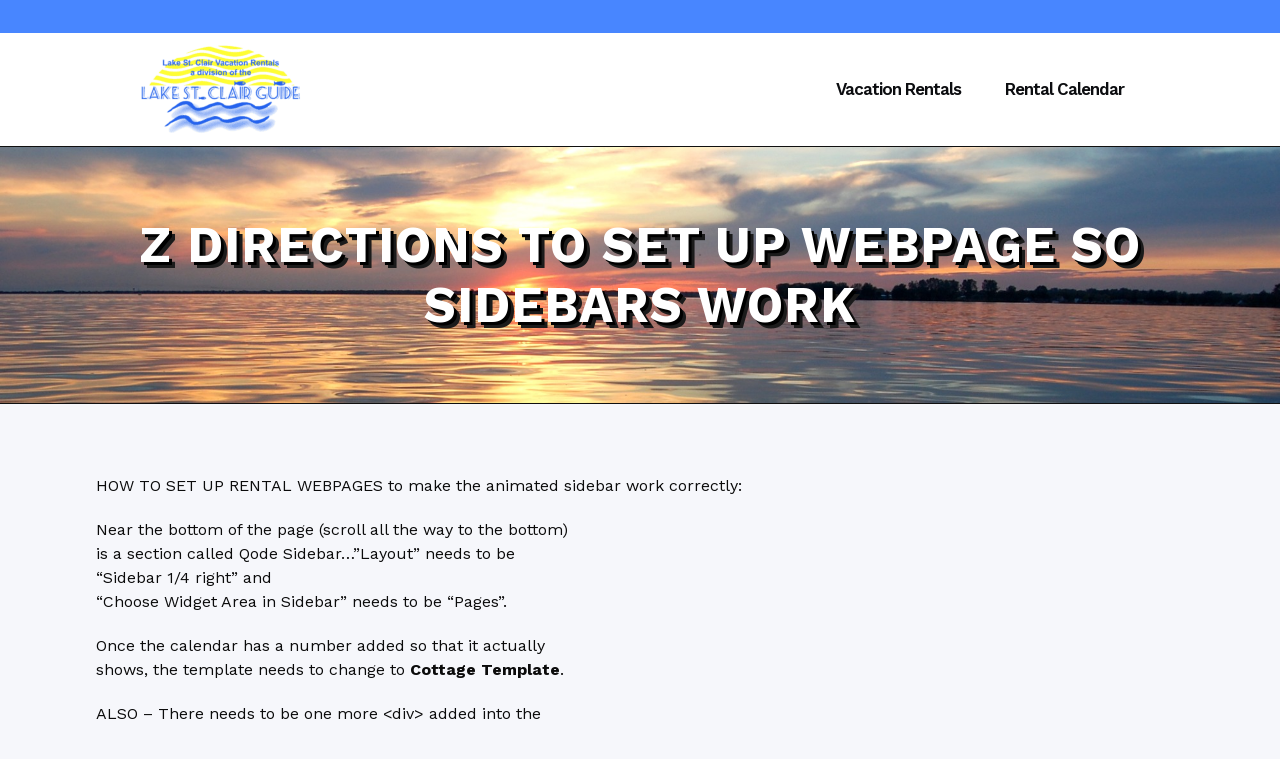

--- FILE ---
content_type: text/html; charset=UTF-8
request_url: https://www.stclairrental.info/z-directions-to-set-up-webpage-for-home/
body_size: 16892
content:
	<!DOCTYPE html>
<html lang="en-US">
<head>
	<meta charset="UTF-8" />
	
				<meta name="viewport" content="width=device-width,initial-scale=1,user-scalable=no">
		
            
                        <link rel="shortcut icon" type="image/x-icon" href="">
            <link rel="apple-touch-icon" href=""/>
        
	<link rel="profile" href="https://gmpg.org/xfn/11" />
	<link rel="pingback" href="https://www.stclairrental.info/xmlrpc.php" />
	
		<meta name='robots' content='index, follow, max-image-preview:large, max-snippet:-1, max-video-preview:-1' />

	<!-- This site is optimized with the Yoast SEO plugin v26.6 - https://yoast.com/wordpress/plugins/seo/ -->
	<title>z Directions to Set Up Webpage so SIDEBARS work - St. Clair Rentals</title>
	<link rel="canonical" href="https://www.stclairrental.info/z-directions-to-set-up-webpage-for-home/" />
	<meta property="og:locale" content="en_US" />
	<meta property="og:type" content="article" />
	<meta property="og:title" content="z Directions to Set Up Webpage so SIDEBARS work - St. Clair Rentals" />
	<meta property="og:description" content="HOW TO SET UP RENTAL WEBPAGES to make the animated sidebar work correctly: Near the bottom of the page (scroll all the way to the bottom) is a section called Qode Sidebar&#8230;”Layout” needs to be “Sidebar 1/4 right” and “Choose Widget Area in Sidebar” needs..." />
	<meta property="og:url" content="https://www.stclairrental.info/z-directions-to-set-up-webpage-for-home/" />
	<meta property="og:site_name" content="St. Clair Rentals" />
	<meta property="article:modified_time" content="2021-02-18T12:27:20+00:00" />
	<meta name="twitter:card" content="summary_large_image" />
	<meta name="twitter:label1" content="Est. reading time" />
	<meta name="twitter:data1" content="1 minute" />
	<script type="application/ld+json" class="yoast-schema-graph">{"@context":"https://schema.org","@graph":[{"@type":"WebPage","@id":"https://www.stclairrental.info/z-directions-to-set-up-webpage-for-home/","url":"https://www.stclairrental.info/z-directions-to-set-up-webpage-for-home/","name":"z Directions to Set Up Webpage so SIDEBARS work - St. Clair Rentals","isPartOf":{"@id":"https://www.stclairrental.info/#website"},"datePublished":"2020-10-29T10:24:02+00:00","dateModified":"2021-02-18T12:27:20+00:00","breadcrumb":{"@id":"https://www.stclairrental.info/z-directions-to-set-up-webpage-for-home/#breadcrumb"},"inLanguage":"en-US","potentialAction":[{"@type":"ReadAction","target":["https://www.stclairrental.info/z-directions-to-set-up-webpage-for-home/"]}]},{"@type":"BreadcrumbList","@id":"https://www.stclairrental.info/z-directions-to-set-up-webpage-for-home/#breadcrumb","itemListElement":[{"@type":"ListItem","position":1,"name":"Home","item":"https://www.stclairrental.info/"},{"@type":"ListItem","position":2,"name":"z Directions to Set Up Webpage so SIDEBARS work"}]},{"@type":"WebSite","@id":"https://www.stclairrental.info/#website","url":"https://www.stclairrental.info/","name":"St. Clair Rentals","description":"Vacation Homes - Lake St. Clair Area","publisher":{"@id":"https://www.stclairrental.info/#organization"},"potentialAction":[{"@type":"SearchAction","target":{"@type":"EntryPoint","urlTemplate":"https://www.stclairrental.info/?s={search_term_string}"},"query-input":{"@type":"PropertyValueSpecification","valueRequired":true,"valueName":"search_term_string"}}],"inLanguage":"en-US"},{"@type":"Organization","@id":"https://www.stclairrental.info/#organization","name":"Lake St. Clair Guide Vacation Rentals","url":"https://www.stclairrental.info/","logo":{"@type":"ImageObject","inLanguage":"en-US","@id":"https://www.stclairrental.info/#/schema/logo/image/","url":"https://www.stclairrental.info/wp-content/uploads/2020/01/lake-st-clair-rental-homes-vacation-rentals-logo-Copy.png","contentUrl":"https://www.stclairrental.info/wp-content/uploads/2020/01/lake-st-clair-rental-homes-vacation-rentals-logo-Copy.png","width":658,"height":394,"caption":"Lake St. Clair Guide Vacation Rentals"},"image":{"@id":"https://www.stclairrental.info/#/schema/logo/image/"}}]}</script>
	<!-- / Yoast SEO plugin. -->


<link rel='dns-prefetch' href='//code.jquery.com' />
<link rel='dns-prefetch' href='//fonts.googleapis.com' />
<link rel="alternate" type="application/rss+xml" title="St. Clair Rentals &raquo; Feed" href="https://www.stclairrental.info/feed/" />
<link rel="alternate" type="application/rss+xml" title="St. Clair Rentals &raquo; Comments Feed" href="https://www.stclairrental.info/comments/feed/" />
<link rel="alternate" title="oEmbed (JSON)" type="application/json+oembed" href="https://www.stclairrental.info/wp-json/oembed/1.0/embed?url=https%3A%2F%2Fwww.stclairrental.info%2Fz-directions-to-set-up-webpage-for-home%2F" />
<link rel="alternate" title="oEmbed (XML)" type="text/xml+oembed" href="https://www.stclairrental.info/wp-json/oembed/1.0/embed?url=https%3A%2F%2Fwww.stclairrental.info%2Fz-directions-to-set-up-webpage-for-home%2F&#038;format=xml" />
<style id='wp-img-auto-sizes-contain-inline-css' type='text/css'>
img:is([sizes=auto i],[sizes^="auto," i]){contain-intrinsic-size:3000px 1500px}
/*# sourceURL=wp-img-auto-sizes-contain-inline-css */
</style>
<style id='wp-emoji-styles-inline-css' type='text/css'>

	img.wp-smiley, img.emoji {
		display: inline !important;
		border: none !important;
		box-shadow: none !important;
		height: 1em !important;
		width: 1em !important;
		margin: 0 0.07em !important;
		vertical-align: -0.1em !important;
		background: none !important;
		padding: 0 !important;
	}
/*# sourceURL=wp-emoji-styles-inline-css */
</style>
<style id='wp-block-library-inline-css' type='text/css'>
:root{--wp-block-synced-color:#7a00df;--wp-block-synced-color--rgb:122,0,223;--wp-bound-block-color:var(--wp-block-synced-color);--wp-editor-canvas-background:#ddd;--wp-admin-theme-color:#007cba;--wp-admin-theme-color--rgb:0,124,186;--wp-admin-theme-color-darker-10:#006ba1;--wp-admin-theme-color-darker-10--rgb:0,107,160.5;--wp-admin-theme-color-darker-20:#005a87;--wp-admin-theme-color-darker-20--rgb:0,90,135;--wp-admin-border-width-focus:2px}@media (min-resolution:192dpi){:root{--wp-admin-border-width-focus:1.5px}}.wp-element-button{cursor:pointer}:root .has-very-light-gray-background-color{background-color:#eee}:root .has-very-dark-gray-background-color{background-color:#313131}:root .has-very-light-gray-color{color:#eee}:root .has-very-dark-gray-color{color:#313131}:root .has-vivid-green-cyan-to-vivid-cyan-blue-gradient-background{background:linear-gradient(135deg,#00d084,#0693e3)}:root .has-purple-crush-gradient-background{background:linear-gradient(135deg,#34e2e4,#4721fb 50%,#ab1dfe)}:root .has-hazy-dawn-gradient-background{background:linear-gradient(135deg,#faaca8,#dad0ec)}:root .has-subdued-olive-gradient-background{background:linear-gradient(135deg,#fafae1,#67a671)}:root .has-atomic-cream-gradient-background{background:linear-gradient(135deg,#fdd79a,#004a59)}:root .has-nightshade-gradient-background{background:linear-gradient(135deg,#330968,#31cdcf)}:root .has-midnight-gradient-background{background:linear-gradient(135deg,#020381,#2874fc)}:root{--wp--preset--font-size--normal:16px;--wp--preset--font-size--huge:42px}.has-regular-font-size{font-size:1em}.has-larger-font-size{font-size:2.625em}.has-normal-font-size{font-size:var(--wp--preset--font-size--normal)}.has-huge-font-size{font-size:var(--wp--preset--font-size--huge)}.has-text-align-center{text-align:center}.has-text-align-left{text-align:left}.has-text-align-right{text-align:right}.has-fit-text{white-space:nowrap!important}#end-resizable-editor-section{display:none}.aligncenter{clear:both}.items-justified-left{justify-content:flex-start}.items-justified-center{justify-content:center}.items-justified-right{justify-content:flex-end}.items-justified-space-between{justify-content:space-between}.screen-reader-text{border:0;clip-path:inset(50%);height:1px;margin:-1px;overflow:hidden;padding:0;position:absolute;width:1px;word-wrap:normal!important}.screen-reader-text:focus{background-color:#ddd;clip-path:none;color:#444;display:block;font-size:1em;height:auto;left:5px;line-height:normal;padding:15px 23px 14px;text-decoration:none;top:5px;width:auto;z-index:100000}html :where(.has-border-color){border-style:solid}html :where([style*=border-top-color]){border-top-style:solid}html :where([style*=border-right-color]){border-right-style:solid}html :where([style*=border-bottom-color]){border-bottom-style:solid}html :where([style*=border-left-color]){border-left-style:solid}html :where([style*=border-width]){border-style:solid}html :where([style*=border-top-width]){border-top-style:solid}html :where([style*=border-right-width]){border-right-style:solid}html :where([style*=border-bottom-width]){border-bottom-style:solid}html :where([style*=border-left-width]){border-left-style:solid}html :where(img[class*=wp-image-]){height:auto;max-width:100%}:where(figure){margin:0 0 1em}html :where(.is-position-sticky){--wp-admin--admin-bar--position-offset:var(--wp-admin--admin-bar--height,0px)}@media screen and (max-width:600px){html :where(.is-position-sticky){--wp-admin--admin-bar--position-offset:0px}}

/*# sourceURL=wp-block-library-inline-css */
</style><style id='global-styles-inline-css' type='text/css'>
:root{--wp--preset--aspect-ratio--square: 1;--wp--preset--aspect-ratio--4-3: 4/3;--wp--preset--aspect-ratio--3-4: 3/4;--wp--preset--aspect-ratio--3-2: 3/2;--wp--preset--aspect-ratio--2-3: 2/3;--wp--preset--aspect-ratio--16-9: 16/9;--wp--preset--aspect-ratio--9-16: 9/16;--wp--preset--color--black: #000000;--wp--preset--color--cyan-bluish-gray: #abb8c3;--wp--preset--color--white: #ffffff;--wp--preset--color--pale-pink: #f78da7;--wp--preset--color--vivid-red: #cf2e2e;--wp--preset--color--luminous-vivid-orange: #ff6900;--wp--preset--color--luminous-vivid-amber: #fcb900;--wp--preset--color--light-green-cyan: #7bdcb5;--wp--preset--color--vivid-green-cyan: #00d084;--wp--preset--color--pale-cyan-blue: #8ed1fc;--wp--preset--color--vivid-cyan-blue: #0693e3;--wp--preset--color--vivid-purple: #9b51e0;--wp--preset--gradient--vivid-cyan-blue-to-vivid-purple: linear-gradient(135deg,rgb(6,147,227) 0%,rgb(155,81,224) 100%);--wp--preset--gradient--light-green-cyan-to-vivid-green-cyan: linear-gradient(135deg,rgb(122,220,180) 0%,rgb(0,208,130) 100%);--wp--preset--gradient--luminous-vivid-amber-to-luminous-vivid-orange: linear-gradient(135deg,rgb(252,185,0) 0%,rgb(255,105,0) 100%);--wp--preset--gradient--luminous-vivid-orange-to-vivid-red: linear-gradient(135deg,rgb(255,105,0) 0%,rgb(207,46,46) 100%);--wp--preset--gradient--very-light-gray-to-cyan-bluish-gray: linear-gradient(135deg,rgb(238,238,238) 0%,rgb(169,184,195) 100%);--wp--preset--gradient--cool-to-warm-spectrum: linear-gradient(135deg,rgb(74,234,220) 0%,rgb(151,120,209) 20%,rgb(207,42,186) 40%,rgb(238,44,130) 60%,rgb(251,105,98) 80%,rgb(254,248,76) 100%);--wp--preset--gradient--blush-light-purple: linear-gradient(135deg,rgb(255,206,236) 0%,rgb(152,150,240) 100%);--wp--preset--gradient--blush-bordeaux: linear-gradient(135deg,rgb(254,205,165) 0%,rgb(254,45,45) 50%,rgb(107,0,62) 100%);--wp--preset--gradient--luminous-dusk: linear-gradient(135deg,rgb(255,203,112) 0%,rgb(199,81,192) 50%,rgb(65,88,208) 100%);--wp--preset--gradient--pale-ocean: linear-gradient(135deg,rgb(255,245,203) 0%,rgb(182,227,212) 50%,rgb(51,167,181) 100%);--wp--preset--gradient--electric-grass: linear-gradient(135deg,rgb(202,248,128) 0%,rgb(113,206,126) 100%);--wp--preset--gradient--midnight: linear-gradient(135deg,rgb(2,3,129) 0%,rgb(40,116,252) 100%);--wp--preset--font-size--small: 13px;--wp--preset--font-size--medium: 20px;--wp--preset--font-size--large: 36px;--wp--preset--font-size--x-large: 42px;--wp--preset--spacing--20: 0.44rem;--wp--preset--spacing--30: 0.67rem;--wp--preset--spacing--40: 1rem;--wp--preset--spacing--50: 1.5rem;--wp--preset--spacing--60: 2.25rem;--wp--preset--spacing--70: 3.38rem;--wp--preset--spacing--80: 5.06rem;--wp--preset--shadow--natural: 6px 6px 9px rgba(0, 0, 0, 0.2);--wp--preset--shadow--deep: 12px 12px 50px rgba(0, 0, 0, 0.4);--wp--preset--shadow--sharp: 6px 6px 0px rgba(0, 0, 0, 0.2);--wp--preset--shadow--outlined: 6px 6px 0px -3px rgb(255, 255, 255), 6px 6px rgb(0, 0, 0);--wp--preset--shadow--crisp: 6px 6px 0px rgb(0, 0, 0);}:where(.is-layout-flex){gap: 0.5em;}:where(.is-layout-grid){gap: 0.5em;}body .is-layout-flex{display: flex;}.is-layout-flex{flex-wrap: wrap;align-items: center;}.is-layout-flex > :is(*, div){margin: 0;}body .is-layout-grid{display: grid;}.is-layout-grid > :is(*, div){margin: 0;}:where(.wp-block-columns.is-layout-flex){gap: 2em;}:where(.wp-block-columns.is-layout-grid){gap: 2em;}:where(.wp-block-post-template.is-layout-flex){gap: 1.25em;}:where(.wp-block-post-template.is-layout-grid){gap: 1.25em;}.has-black-color{color: var(--wp--preset--color--black) !important;}.has-cyan-bluish-gray-color{color: var(--wp--preset--color--cyan-bluish-gray) !important;}.has-white-color{color: var(--wp--preset--color--white) !important;}.has-pale-pink-color{color: var(--wp--preset--color--pale-pink) !important;}.has-vivid-red-color{color: var(--wp--preset--color--vivid-red) !important;}.has-luminous-vivid-orange-color{color: var(--wp--preset--color--luminous-vivid-orange) !important;}.has-luminous-vivid-amber-color{color: var(--wp--preset--color--luminous-vivid-amber) !important;}.has-light-green-cyan-color{color: var(--wp--preset--color--light-green-cyan) !important;}.has-vivid-green-cyan-color{color: var(--wp--preset--color--vivid-green-cyan) !important;}.has-pale-cyan-blue-color{color: var(--wp--preset--color--pale-cyan-blue) !important;}.has-vivid-cyan-blue-color{color: var(--wp--preset--color--vivid-cyan-blue) !important;}.has-vivid-purple-color{color: var(--wp--preset--color--vivid-purple) !important;}.has-black-background-color{background-color: var(--wp--preset--color--black) !important;}.has-cyan-bluish-gray-background-color{background-color: var(--wp--preset--color--cyan-bluish-gray) !important;}.has-white-background-color{background-color: var(--wp--preset--color--white) !important;}.has-pale-pink-background-color{background-color: var(--wp--preset--color--pale-pink) !important;}.has-vivid-red-background-color{background-color: var(--wp--preset--color--vivid-red) !important;}.has-luminous-vivid-orange-background-color{background-color: var(--wp--preset--color--luminous-vivid-orange) !important;}.has-luminous-vivid-amber-background-color{background-color: var(--wp--preset--color--luminous-vivid-amber) !important;}.has-light-green-cyan-background-color{background-color: var(--wp--preset--color--light-green-cyan) !important;}.has-vivid-green-cyan-background-color{background-color: var(--wp--preset--color--vivid-green-cyan) !important;}.has-pale-cyan-blue-background-color{background-color: var(--wp--preset--color--pale-cyan-blue) !important;}.has-vivid-cyan-blue-background-color{background-color: var(--wp--preset--color--vivid-cyan-blue) !important;}.has-vivid-purple-background-color{background-color: var(--wp--preset--color--vivid-purple) !important;}.has-black-border-color{border-color: var(--wp--preset--color--black) !important;}.has-cyan-bluish-gray-border-color{border-color: var(--wp--preset--color--cyan-bluish-gray) !important;}.has-white-border-color{border-color: var(--wp--preset--color--white) !important;}.has-pale-pink-border-color{border-color: var(--wp--preset--color--pale-pink) !important;}.has-vivid-red-border-color{border-color: var(--wp--preset--color--vivid-red) !important;}.has-luminous-vivid-orange-border-color{border-color: var(--wp--preset--color--luminous-vivid-orange) !important;}.has-luminous-vivid-amber-border-color{border-color: var(--wp--preset--color--luminous-vivid-amber) !important;}.has-light-green-cyan-border-color{border-color: var(--wp--preset--color--light-green-cyan) !important;}.has-vivid-green-cyan-border-color{border-color: var(--wp--preset--color--vivid-green-cyan) !important;}.has-pale-cyan-blue-border-color{border-color: var(--wp--preset--color--pale-cyan-blue) !important;}.has-vivid-cyan-blue-border-color{border-color: var(--wp--preset--color--vivid-cyan-blue) !important;}.has-vivid-purple-border-color{border-color: var(--wp--preset--color--vivid-purple) !important;}.has-vivid-cyan-blue-to-vivid-purple-gradient-background{background: var(--wp--preset--gradient--vivid-cyan-blue-to-vivid-purple) !important;}.has-light-green-cyan-to-vivid-green-cyan-gradient-background{background: var(--wp--preset--gradient--light-green-cyan-to-vivid-green-cyan) !important;}.has-luminous-vivid-amber-to-luminous-vivid-orange-gradient-background{background: var(--wp--preset--gradient--luminous-vivid-amber-to-luminous-vivid-orange) !important;}.has-luminous-vivid-orange-to-vivid-red-gradient-background{background: var(--wp--preset--gradient--luminous-vivid-orange-to-vivid-red) !important;}.has-very-light-gray-to-cyan-bluish-gray-gradient-background{background: var(--wp--preset--gradient--very-light-gray-to-cyan-bluish-gray) !important;}.has-cool-to-warm-spectrum-gradient-background{background: var(--wp--preset--gradient--cool-to-warm-spectrum) !important;}.has-blush-light-purple-gradient-background{background: var(--wp--preset--gradient--blush-light-purple) !important;}.has-blush-bordeaux-gradient-background{background: var(--wp--preset--gradient--blush-bordeaux) !important;}.has-luminous-dusk-gradient-background{background: var(--wp--preset--gradient--luminous-dusk) !important;}.has-pale-ocean-gradient-background{background: var(--wp--preset--gradient--pale-ocean) !important;}.has-electric-grass-gradient-background{background: var(--wp--preset--gradient--electric-grass) !important;}.has-midnight-gradient-background{background: var(--wp--preset--gradient--midnight) !important;}.has-small-font-size{font-size: var(--wp--preset--font-size--small) !important;}.has-medium-font-size{font-size: var(--wp--preset--font-size--medium) !important;}.has-large-font-size{font-size: var(--wp--preset--font-size--large) !important;}.has-x-large-font-size{font-size: var(--wp--preset--font-size--x-large) !important;}
/*# sourceURL=global-styles-inline-css */
</style>

<style id='classic-theme-styles-inline-css' type='text/css'>
/*! This file is auto-generated */
.wp-block-button__link{color:#fff;background-color:#32373c;border-radius:9999px;box-shadow:none;text-decoration:none;padding:calc(.667em + 2px) calc(1.333em + 2px);font-size:1.125em}.wp-block-file__button{background:#32373c;color:#fff;text-decoration:none}
/*# sourceURL=/wp-includes/css/classic-themes.min.css */
</style>
<link rel='stylesheet' id='mediaelement-css' href='https://www.stclairrental.info/wp-includes/js/mediaelement/mediaelementplayer-legacy.min.css?ver=4.2.17' type='text/css' media='all' />
<link rel='stylesheet' id='wp-mediaelement-css' href='https://www.stclairrental.info/wp-includes/js/mediaelement/wp-mediaelement.min.css?ver=6.9' type='text/css' media='all' />
<link rel='stylesheet' id='bridge-default-style-css' href='https://www.stclairrental.info/wp-content/themes/stclairrental-dmg-computer/style.css?ver=6.9' type='text/css' media='all' />
<link rel='stylesheet' id='bridge-qode-font_awesome-css' href='https://www.stclairrental.info/wp-content/themes/stclairrental-dmg-computer/css/font-awesome/css/font-awesome.min.css?ver=6.9' type='text/css' media='all' />
<link rel='stylesheet' id='bridge-qode-font_elegant-css' href='https://www.stclairrental.info/wp-content/themes/stclairrental-dmg-computer/css/elegant-icons/style.min.css?ver=6.9' type='text/css' media='all' />
<link rel='stylesheet' id='bridge-qode-linea_icons-css' href='https://www.stclairrental.info/wp-content/themes/stclairrental-dmg-computer/css/linea-icons/style.css?ver=6.9' type='text/css' media='all' />
<link rel='stylesheet' id='bridge-qode-dripicons-css' href='https://www.stclairrental.info/wp-content/themes/stclairrental-dmg-computer/css/dripicons/dripicons.css?ver=6.9' type='text/css' media='all' />
<link rel='stylesheet' id='bridge-qode-kiko-css' href='https://www.stclairrental.info/wp-content/themes/stclairrental-dmg-computer/css/kiko/kiko-all.css?ver=6.9' type='text/css' media='all' />
<link rel='stylesheet' id='bridge-stylesheet-css' href='https://www.stclairrental.info/wp-content/themes/stclairrental-dmg-computer/css/stylesheet.min.css?ver=6.9' type='text/css' media='all' />
<style id='bridge-stylesheet-inline-css' type='text/css'>
   .page-id-3879.disabled_footer_top .footer_top_holder, .page-id-3879.disabled_footer_bottom .footer_bottom_holder { display: none;}


/*# sourceURL=bridge-stylesheet-inline-css */
</style>
<link rel='stylesheet' id='bridge-print-css' href='https://www.stclairrental.info/wp-content/themes/stclairrental-dmg-computer/css/print.css?ver=6.9' type='text/css' media='all' />
<link rel='stylesheet' id='bridge-style-dynamic-css' href='https://www.stclairrental.info/wp-content/themes/stclairrental-dmg-computer/css/style_dynamic.css?ver=1645564867' type='text/css' media='all' />
<link rel='stylesheet' id='bridge-responsive-css' href='https://www.stclairrental.info/wp-content/themes/stclairrental-dmg-computer/css/responsive.min.css?ver=6.9' type='text/css' media='all' />
<link rel='stylesheet' id='bridge-style-dynamic-responsive-css' href='https://www.stclairrental.info/wp-content/themes/stclairrental-dmg-computer/css/style_dynamic_responsive.css?ver=1645564867' type='text/css' media='all' />
<style id='bridge-style-dynamic-responsive-inline-css' type='text/css'>
/* DMG Start */

/* Mobile Love */
@media only screen and (max-width: 700px){
.qode_grid_1200 .container_inner {width: 100%;}

.content .container .container_inner.default_template_holder, .content .container .container_inner.page_container_inner {
    margin-top: -50px;
}
.subtitle {
    color: #ffffff;
    text-shadow: 2px 2px #000000, 4px 4px #1b1b1b; /*#4886ff; */
    font-size: 18px;
}
}

@media only screen and (max-width: 480px){
.subtitle {
display:none;
}
}

header.sticky .header_bottom{
    box-shadow: 3px 4px 8px 0 rgba(72,134,255,.1);
}

@media only screen and (max-width: 768px){
.two_columns_75_25 .column1, .two_columns_75_25 .column2{
width: 100%;
}
.call_to_action .text_wrapper .call_to_action_text{
text-align: center;
margin-bottom: 10px;
}
.call_to_action .column2.button_wrapper{
position: relative;
text-align: center;
}
.call_to_action .column2.button_wrapper .qbutton{
position: static;
margin: 10px 0 0!important;
-webkit-transform: translateY(0);
-moz-transform: translateY(0);
transform: translateY(0);
}
}


.submiting_content.wpdev-help-message.alert.alert-warning.alert-success {
    border-color: #000000!important;
    background-color: #4886ff!important;
    color: #000000!important;
    height: auto;
    font-size: 1.5em;
    background-image: none;
    font-weight: 600!important;
}






.qode_grid_1200 .container_inner {width: 85%;}

.content .container .container_inner.default_template_holder, .content .container .container_inner.page_container_inner {
    padding-top: 50px;
}



h1 a, h2 a, h3 a, h4 a, h5 a, h6 a {
color: #4886ff;
}

.blog_holder article .post_image2 {
display: none;
}

.side_menu_button>a {
    margin-top: -30px;
}

.bc-ldd.breadcrumb {
display: none;
}

.directory-lite .navbar {
display: none;
}

.title.title_size_large h1 {
    color: #ffffff;
    text-shadow: 3px 3px #000000, 6px 6px #1b1b1b; /*#4886ff; */
}

.title.title_size_large h2 {
    color: #ffffff;
    font-size:40px;
    text-shadow: 3px 3px #000000, 6px 6px #1b1b1b; /*#4886ff; */
}

.subtitle {
    color: #ffffff;
    text-shadow: 2px 2px #000000, 4px 4px #1b1b1b; /*#4886ff; */
}

h2.entry_title {
color: #4886ff;
}

.two_columns_75_25>.column2>.column_inner {
    padding: 20px 20px 0 20px;
}

.two_columns_75_25>.column2 {
    padding: 0 0 -20px 0;
    margin-bottom: 50px;
}

.two_columns_75_25>.column1>.column_inner {
    padding: 20px 30px 20px 30px;
margin-right: 40px;
    background-color: #eeeeee;
}

.two_columns_75_25>.column2 {
    width: 25%;
    float: left;
    background-color: #dddddd;
}

.list-group-item {
    position: relative;
    display: block;
    padding: 10px 15px;
    margin-bottom: -1px;
    background-color: #eeeeee;
    font-size: 16px;
    border: 1px solid #ddd;
}

.footer_inner {
     margin-top: 50px;
}


.qode-banner .qode-banner-content .qode-banner-text-holder {
    color: #ffffff;
    text-shadow: 3px 3px #000000, 6px 6px #1b1b1b;
}


.footer_top a:hover {
    color: #4886ff !important;
}

.footer_top ul {
    list-style: disc; 
padding: 20px;
}



.directorysearch {
padding: 20px;
background-color: #4886ff;
color: #000000;
font-size: 20px;
}

.directorysearch input {
color: #000000;
font-size: 20px;
width: 250px;
}

.directorysearch input[type=submit] {
color: #000000;
font-size: 20px;
width: 100px;
background-color: #cccccc;
}


.bootstrap-wrapper .col-md-8 {
    width: 100%;
}

.search-results .blog_holder.qode-search-results-three-columns article {
    float: left;
    width: 30%;
    padding: 0 17px 0 17px;
}


.archive-meta {
    background-color: #ffffff;
    padding: 20px;
    margin-bottom: 40px;
}

.archive-meta h1 {
    font-size: 26px;
    line-height: 32px;
    margin: 0 0 20px 0;
}

.archive-meta h2 {
    font-size: 22px;
    line-height: 30px;
    margin: 0 0 20px 0;
}

.archive-meta h3 {
    font-size: 18px;
    line-height: 24px;
    margin: 0 0 20px 0;
}

.ldd_list_grid {
    min-height: 10px !important;
}


@media only screen and (min-width: 769px){
#vsel .vsel-meta {
    width: 60%;
    float: left;
}

#vsel .vsel-image-info {
    width: 36%;
    float: right;
}
}

@media only screen and (max-width: 768px){
.two_columns_75_25>.column1>.column_inner {
margin-right: 0px;
}
}





/* DMG End */











aside.sidebar .widget div:not(.star-rating) span:not(.qode_icon_element){
color: inherit;
font-weight: 600;
}
.footer_bottom .textwidget{
    display: inline-block;
}

footer .q_icon_with_title .icon_text_holder .icon_title_holder .icon_title{
    font-size: 14px;
}
footer .qode_latest_posts_widget .latest_post_image img{
    display: none;
}

footer .qode_latest_posts_widget .latest_post_holder.image_in_box .latest_post_text{
    padding-left: 0;
}
footer .q_icon_with_title .icon_text_inner {
    margin-bottom: -22px;
}

.header_top p {
    padding: 6px 46px;
}

.header_top .right .inner>div {
    margin-right: 34px;
}

.header_top .right .q_social_icon_holder .simple_social{
    width: 100%;
}
.q_social_icon_holder.circle_social > a > span{
    box-shadow: 4px 4px 4px #e5ecfb;
}
@media only screen and (max-width: 480px){
.call_to_action{
padding-left: 0;
padding-right: 0;
}
}
.mobile_menu_button span{
font-size: 28px;
}
.header_top .q_social_icon_holder .simple_social:not(.qode_icon_font_elegant):not(.qode_icon_font_awesome), .header_top .header-widget, .header_top .header-widget.widget_nav_menu ul.menu>li>a, .header_top .header-widget p, .header_top .header-widget a, .header_top .header-widget span:not(.qode_icon_font_elegant):not(.qode_icon_font_awesome) {
    font-size: 16px;
}
.footer_top span:not(.q_social_icon_holder):not(.fa-stack):not(.qode_icon_shortcode):not(.qode_icon_font_elegant), .footer_top li, .footer_top .textwidget, .footer_top .widget_recent_entries>ul>li>span {
    font-size: 12px;
    text-transform: uppercase;
    color: #7c7c7c;
    font-weight: 500;
}
footer .q_icon_with_title .icon_text_holder .icon_title_holder .icon_title {
    line-height: 14px;
}
.latest_post_holder.boxes .boxes_image{
border-radius: 5px 5px 0 0;
}

.latest_post_holder.boxes>ul>li{
border-radius: 5px;
}

.column_inner p {
    text-align: center;
}

.q_logo a {
    display: block;
    visibility: visible!important;
    height: 103px;
    width: 172px;
}

@media only screen and (max-width: 1000px) {
header .q_logo img.normal {
    visibility: visible!important;
}}

a.list-group-item {
    min-height: 10px!important;
}
/*# sourceURL=bridge-style-dynamic-responsive-inline-css */
</style>
<link rel='stylesheet' id='js_composer_front-css' href='https://www.stclairrental.info/wp-content/plugins/js_composer/assets/css/js_composer.min.css?ver=8.7.2' type='text/css' media='all' />
<link rel='stylesheet' id='bridge-style-handle-google-fonts-css' href='https://fonts.googleapis.com/css?family=Raleway%3A100%2C200%2C300%2C400%2C500%2C600%2C700%2C800%2C900%2C100italic%2C300italic%2C400italic%2C700italic%7CWork+Sans%3A100%2C200%2C300%2C400%2C500%2C600%2C700%2C800%2C900%2C100italic%2C300italic%2C400italic%2C700italic&#038;subset=latin%2Clatin-ext&#038;ver=1.0.0' type='text/css' media='all' />
<link rel='stylesheet' id='bridge-core-dashboard-style-css' href='https://www.stclairrental.info/wp-content/plugins/bridge-core/modules/core-dashboard/assets/css/core-dashboard.min.css?ver=6.9' type='text/css' media='all' />
<link rel='stylesheet' id='wpbm-client-pages-css' href='https://www.stclairrental.info/wp-content/plugins/booking-manager/css/client.css?ver=2.1.18' type='text/css' media='all' />
<link rel='stylesheet' id='wpdevelop-bts-css' href='https://www.stclairrental.info/wp-content/plugins/booking.multiuser.9.8.14/assets/libs/bootstrap-css/css/bootstrap.css?ver=9.8.14' type='text/css' media='all' />
<link rel='stylesheet' id='wpdevelop-bts-theme-css' href='https://www.stclairrental.info/wp-content/plugins/booking.multiuser.9.8.14/assets/libs/bootstrap-css/css/bootstrap-theme.css?ver=9.8.14' type='text/css' media='all' />
<link rel='stylesheet' id='wpbc-tippy-popover-css' href='https://www.stclairrental.info/wp-content/plugins/booking.multiuser.9.8.14/assets/libs/tippy.js/themes/wpbc-tippy-popover.css?ver=9.8.14' type='text/css' media='all' />
<link rel='stylesheet' id='wpbc-tippy-times-css' href='https://www.stclairrental.info/wp-content/plugins/booking.multiuser.9.8.14/assets/libs/tippy.js/themes/wpbc-tippy-times.css?ver=9.8.14' type='text/css' media='all' />
<link rel='stylesheet' id='wpbc-material-design-icons-css' href='https://www.stclairrental.info/wp-content/plugins/booking.multiuser.9.8.14/assets/libs/material-design-icons/material-design-icons.css?ver=9.8.14' type='text/css' media='all' />
<link rel='stylesheet' id='wpbc-client-pages-css' href='https://www.stclairrental.info/wp-content/plugins/booking.multiuser.9.8.14/css/client.css?ver=9.8.14' type='text/css' media='all' />
<link rel='stylesheet' id='wpbc-calendar-css' href='https://www.stclairrental.info/wp-content/plugins/booking.multiuser.9.8.14/css/calendar.css?ver=9.8.14' type='text/css' media='all' />
<link rel='stylesheet' id='wpbc-calendar-skin-css' href='https://www.stclairrental.info/wp-content/plugins/booking.multiuser.9.8.14/css/skins/traditional.css?ver=9.8.14' type='text/css' media='all' />
<link rel='stylesheet' id='wpbc-css-search-form-css' href='https://www.stclairrental.info/wp-content/plugins/booking.multiuser.9.8.14/inc/css/search-form.css?ver=9.8.14' type='text/css' media='all' />
<link rel='stylesheet' id='wpbc-flex-timeline-css' href='https://www.stclairrental.info/wp-content/plugins/booking.multiuser.9.8.14/core/timeline/v2/css/timeline_v2.css?ver=9.8.14' type='text/css' media='all' />
<link rel='stylesheet' id='wpbc-flex-timeline-skin-css' href='https://www.stclairrental.info/wp-content/plugins/booking.multiuser.9.8.14/core/timeline/v2/css/timeline_skin_v2.css?ver=9.8.14' type='text/css' media='all' />
<script type="text/javascript" src="//code.jquery.com/jquery-1.11.3.min.js?ver=1.11.3" id="jquery-js"></script>
<script type="text/javascript" id="wpgmza_data-js-extra">
/* <![CDATA[ */
var wpgmza_google_api_status = {"message":"Enqueued","code":"ENQUEUED"};
//# sourceURL=wpgmza_data-js-extra
/* ]]> */
</script>
<script type="text/javascript" src="https://www.stclairrental.info/wp-content/plugins/wp-google-maps/wpgmza_data.js?ver=6.9" id="wpgmza_data-js"></script>
<script type="text/javascript" src="https://www.stclairrental.info/wp-content/plugins/enable-jquery-migrate-helper/js/jquery/jquery-1.12.4-wp.js?ver=1.12.4-wp" id="jquery-core-js"></script>
<script type="text/javascript" id="wpbm-global-vars-js-extra">
/* <![CDATA[ */
var wpbm_global1 = {"wpbm_ajaxurl":"https://www.stclairrental.info/wp-admin/admin-ajax.php","wpbm_plugin_url":"https://www.stclairrental.info/wp-content/plugins/booking-manager","wpbm_today":"[2026,1,23,5,19]","wpbm_plugin_filename":"index.php","message_verif_requred":"This field is required","message_verif_requred_for_check_box":"This checkbox must be checked","message_verif_requred_for_radio_box":"At least one option must be selected","message_verif_emeil":"Incorrect email address","message_verif_same_emeil":"Your emails do not match","wpbm_active_locale":"en_US","wpbm_message_processing":"Processing","wpbm_message_deleting":"Deleting","wpbm_message_updating":"Updating","wpbm_message_saving":"Saving"};
//# sourceURL=wpbm-global-vars-js-extra
/* ]]> */
</script>
<script type="text/javascript" src="https://www.stclairrental.info/wp-content/plugins/booking-manager/js/wpbm_vars.js?ver=1.1" id="wpbm-global-vars-js"></script>
<script type="text/javascript" id="wpbc-global-vars-js-extra">
/* <![CDATA[ */
var wpbc_global1 = {"wpbc_ajaxurl":"https://www.stclairrental.info/wp-admin/admin-ajax.php","wpdev_bk_plugin_url":"https://www.stclairrental.info/wp-content/plugins/booking.multiuser.9.8.14","wpbc_today":"[2026,1,23,5,19]","visible_booking_id_on_page":"[]","booking_max_monthes_in_calendar":"1y","user_unavilable_days":"[999]","wpdev_bk_edit_id_hash":"","wpdev_bk_plugin_filename":"wpdev-booking.php","bk_days_selection_mode":"multiple","wpdev_bk_personal":"1","block_some_dates_from_today":"0","message_verif_requred":"This field is required","message_verif_requred_for_check_box":"This checkbox must be checked","message_verif_requred_for_radio_box":"At least one option must be selected","message_verif_emeil":"Incorrect email field","message_verif_same_emeil":"Your emails do not match","message_verif_selectdts":"Please, select booking date(s) at Calendar.","new_booking_title":"Thank you for your request for availability.  We will contact you shortly with confirmation.","type_of_thank_you_message":"message","thank_you_page_URL":"https://www.stclairrental.info/wpbc-booking-received","is_am_pm_inside_time":"true","is_booking_used_check_in_out_time":"false","wpbc_active_locale":"en_US","wpbc_message_processing":"Processing","wpbc_message_deleting":"Deleting","wpbc_message_updating":"Updating","wpbc_message_saving":"Saving","message_checkinouttime_error":"Error! Please reset your check-in/check-out dates above.","message_starttime_error":"Start Time is invalid. The date or time may be booked, or already in the past! Please choose another date or time.","message_endtime_error":"End Time is invalid. The date or time may be booked, or already in the past. The End Time may also be earlier that the start time, if only 1 day was selected! Please choose another date or time.","message_rangetime_error":"The time(s) may be booked, or already in the past!","message_durationtime_error":"The time(s) may be booked, or already in the past!","bk_highlight_timeslot_word":""};
var wpbc_global2 = {"message_time_error":"Incorrect date format"};
var wpbc_global3 = {"bk_1click_mode_days_num":"3","bk_1click_mode_days_start":"[-1]","bk_2clicks_mode_days_min":"1","bk_2clicks_mode_days_max":"30","bk_2clicks_mode_days_specific":"[]","bk_2clicks_mode_days_start":"[-1]","is_booking_recurrent_time":"false","is_booking_used_check_in_out_time":"false"};
var wpbc_global4 = {"wpbc_available_days_num_from_today":"0"};
var wpbc_global5 = {"booking_search_results_days_select":"Off"};
//# sourceURL=wpbc-global-vars-js-extra
/* ]]> */
</script>
<script type="text/javascript" src="https://www.stclairrental.info/wp-content/plugins/booking.multiuser.9.8.14/js/wpbc_vars.js?ver=9.8.14" id="wpbc-global-vars-js"></script>
<script type="text/javascript" src="https://www.stclairrental.info/wp-content/plugins/booking.multiuser.9.8.14/assets/libs/popper/popper.js?ver=9.8.14" id="wpbc-popper-js"></script>
<script type="text/javascript" src="https://www.stclairrental.info/wp-content/plugins/booking.multiuser.9.8.14/assets/libs/tippy.js/dist/tippy-bundle.umd.js?ver=9.8.14" id="wpbc-tipcy-js"></script>
<script type="text/javascript" src="https://www.stclairrental.info/wp-content/plugins/booking.multiuser.9.8.14/js/datepick/jquery.datepick.wpbc.9.0.js?ver=9.8.14" id="wpbc-datepick-js"></script>
<script type="text/javascript" src="https://www.stclairrental.info/wp-content/plugins/booking.multiuser.9.8.14/_dist/all/_out/wpbc_all.js?ver=9.8.14" id="wpbc_all-js"></script>
<script type="text/javascript" src="https://www.stclairrental.info/wp-content/plugins/booking.multiuser.9.8.14/js/client.js?ver=9.8.14" id="wpbc-main-client-js"></script>
<script type="text/javascript" src="https://www.stclairrental.info/wp-content/plugins/booking.multiuser.9.8.14/includes/_capacity/_out/create_booking.js?ver=9.8.14" id="wpbc_capacity-js"></script>
<script type="text/javascript" src="https://www.stclairrental.info/wp-content/plugins/booking.multiuser.9.8.14/js/wpbc_times.js?ver=9.8.14" id="wpbc-times-js"></script>
<script type="text/javascript" src="https://www.stclairrental.info/wp-content/plugins/booking.multiuser.9.8.14/inc/js/meiomask.js?ver=9.8.14" id="wpbc-meio-mask-js"></script>
<script type="text/javascript" src="https://www.stclairrental.info/wp-content/plugins/booking.multiuser.9.8.14/inc/js/personal.js?ver=9.8.14" id="wpbc-personal-js"></script>
<script type="text/javascript" src="https://www.stclairrental.info/wp-content/plugins/booking.multiuser.9.8.14/inc/js/biz_s.js?ver=9.8.14" id="wpbc-bs-js"></script>
<script type="text/javascript" src="https://www.stclairrental.info/wp-content/plugins/booking.multiuser.9.8.14/inc/js/biz_m.js?ver=9.8.14" id="wpbc-bm-js"></script>
<script type="text/javascript" src="https://www.stclairrental.info/wp-content/plugins/booking.multiuser.9.8.14/inc/js/form-conditions.js?ver=9.8.14" id="wpbc-conditions-js"></script>
<script type="text/javascript" src="https://www.stclairrental.info/wp-content/plugins/booking.multiuser.9.8.14/inc/js/biz_l.js?ver=9.8.14" id="wpbc-bl-js"></script>
<script type="text/javascript" src="https://www.stclairrental.info/wp-content/plugins/booking.multiuser.9.8.14/inc/js/_out/capacity_hints.js?ver=9.8.14" id="wpbc-bl-hints-js"></script>
<script type="text/javascript" src="https://www.stclairrental.info/wp-content/plugins/booking.multiuser.9.8.14/inc/gateways/ideal/iDEAL.js?ver=9.8.14" id="wpbc-payment-ideal-js"></script>
<script type="text/javascript" src="https://www.stclairrental.info/wp-content/plugins/booking.multiuser.9.8.14/core/timeline/v2/_out/timeline_v2.js?ver=9.8.14" id="wpbc-timeline-flex-js"></script>
<script></script><link rel="https://api.w.org/" href="https://www.stclairrental.info/wp-json/" /><link rel="alternate" title="JSON" type="application/json" href="https://www.stclairrental.info/wp-json/wp/v2/pages/3879" /><link rel="EditURI" type="application/rsd+xml" title="RSD" href="https://www.stclairrental.info/xmlrpc.php?rsd" />
<link rel='shortlink' href='https://www.stclairrental.info/?p=3879' />
<meta name="generator" content="Powered by WPBakery Page Builder - drag and drop page builder for WordPress."/>
<meta name="generator" content="Powered by Slider Revolution 6.7.40 - responsive, Mobile-Friendly Slider Plugin for WordPress with comfortable drag and drop interface." />
<script>function setREVStartSize(e){
			//window.requestAnimationFrame(function() {
				window.RSIW = window.RSIW===undefined ? window.innerWidth : window.RSIW;
				window.RSIH = window.RSIH===undefined ? window.innerHeight : window.RSIH;
				try {
					var pw = document.getElementById(e.c).parentNode.offsetWidth,
						newh;
					pw = pw===0 || isNaN(pw) || (e.l=="fullwidth" || e.layout=="fullwidth") ? window.RSIW : pw;
					e.tabw = e.tabw===undefined ? 0 : parseInt(e.tabw);
					e.thumbw = e.thumbw===undefined ? 0 : parseInt(e.thumbw);
					e.tabh = e.tabh===undefined ? 0 : parseInt(e.tabh);
					e.thumbh = e.thumbh===undefined ? 0 : parseInt(e.thumbh);
					e.tabhide = e.tabhide===undefined ? 0 : parseInt(e.tabhide);
					e.thumbhide = e.thumbhide===undefined ? 0 : parseInt(e.thumbhide);
					e.mh = e.mh===undefined || e.mh=="" || e.mh==="auto" ? 0 : parseInt(e.mh,0);
					if(e.layout==="fullscreen" || e.l==="fullscreen")
						newh = Math.max(e.mh,window.RSIH);
					else{
						e.gw = Array.isArray(e.gw) ? e.gw : [e.gw];
						for (var i in e.rl) if (e.gw[i]===undefined || e.gw[i]===0) e.gw[i] = e.gw[i-1];
						e.gh = e.el===undefined || e.el==="" || (Array.isArray(e.el) && e.el.length==0)? e.gh : e.el;
						e.gh = Array.isArray(e.gh) ? e.gh : [e.gh];
						for (var i in e.rl) if (e.gh[i]===undefined || e.gh[i]===0) e.gh[i] = e.gh[i-1];
											
						var nl = new Array(e.rl.length),
							ix = 0,
							sl;
						e.tabw = e.tabhide>=pw ? 0 : e.tabw;
						e.thumbw = e.thumbhide>=pw ? 0 : e.thumbw;
						e.tabh = e.tabhide>=pw ? 0 : e.tabh;
						e.thumbh = e.thumbhide>=pw ? 0 : e.thumbh;
						for (var i in e.rl) nl[i] = e.rl[i]<window.RSIW ? 0 : e.rl[i];
						sl = nl[0];
						for (var i in nl) if (sl>nl[i] && nl[i]>0) { sl = nl[i]; ix=i;}
						var m = pw>(e.gw[ix]+e.tabw+e.thumbw) ? 1 : (pw-(e.tabw+e.thumbw)) / (e.gw[ix]);
						newh =  (e.gh[ix] * m) + (e.tabh + e.thumbh);
					}
					var el = document.getElementById(e.c);
					if (el!==null && el) el.style.height = newh+"px";
					el = document.getElementById(e.c+"_wrapper");
					if (el!==null && el) {
						el.style.height = newh+"px";
						el.style.display = "block";
					}
				} catch(e){
					console.log("Failure at Presize of Slider:" + e)
				}
			//});
		  };</script>
		<style type="text/css" id="wp-custom-css">
			.gm-style-iw-d p {
    margin: 0px !IMPORTANT;
}
.wpgmza_infowindow_description p {
    margin: 0px !IMPORTANT;
}
.wpgmza_infowindow_image {
    float: none !important;
    width: 122px !IMPORTANT;
    height: 124px !important;
}
p.wpgmza_infowindow_title {
    margin: 0px;
    padding: 0px;
}
p.wpgmza_infowindow_link {
    margin: 0px !important;
    float: left;
    margin-right: 5px !important;
}
/* .gm-style-iw.gm-style-iw-c {
    width: 250px !IMPORTANT;
} */
a.wpgmza_infowindow_link {
    border: 1px solid;
    font-size: 13px;
    padding: 5px;
    background-color: #4886ff;
    color: white;
}
a.wpgmza_gd {
    border: 1px solid;
    font-size: 13px;
    padding: 5px;
    background-color: #4886ff;
    color: white;
}
.wpgmza-infowindow {
    text-align: center;
}
.gm-style-iw.gm-style-iw-c {
    width: 300px !IMPORTANT;
    max-width: 239px !important;
}
.mapcontainer {
  position: relative;
  overflow: hidden;
  width: 100%;
  padding-top: 56.25%; /* 16:9 Aspect Ratio (divide 9 by 16 = 0.5625) */
}

/* Then style the iframe to fit in the container div with full height and width */
.mapframe {
  position: absolute;
  top: 0;
  left: 0;
  bottom: 0;
  right: 0;
  width: 100%;
  height: 100%;
}
@media only screen and (max-width: 600px) {
	.mapcontainer{
		margin-top:30px;
	}
}
.pending_booking .in_cell_date_booking_pipeline_a_sizer {
    font-size: 17px;
}
.pending_booking .in_cell_date_booking_pipeline_a_sizer:after {
    content: "P";
}
a.in_cell_date_booking_title {
    font-size: 17px;
}
.flex_tl_resource_title.parent {
    overflow: auto !IMPORTANT;
	font-size: 13px;
}
.flex_tl_resource_title.parent::-webkit-scrollbar {
width: 1em;
}

.flex_tl_resource_title.parent::-webkit-scrollbar-track {
-webkit-box-shadow: inset 0 0 1px rgba(0, 0, 0, 0);
}

.flex_tl_resource_title.parent::-webkit-scrollbar-thumb:hover {
background-image: url("https://www.stclairrental.info/wp-content/uploads/2022/04/dualp.png"),
linear-gradient(100deg, transparent, transparent);
background-position: center bottom, center -40px;
background-repeat: no-repeat, no-repeat;
background-size: contain, contain;
}
		</style>
		<noscript><style> .wpb_animate_when_almost_visible { opacity: 1; }</style></noscript><link rel='stylesheet' id='rs-plugin-settings-css' href='//www.stclairrental.info/wp-content/plugins/revslider/sr6/assets/css/rs6.css?ver=6.7.40' type='text/css' media='all' />
<style id='rs-plugin-settings-inline-css' type='text/css'>
#rs-demo-id {}
/*# sourceURL=rs-plugin-settings-inline-css */
</style>
</head>

<body data-rsssl=1 class="wp-singular page-template-default page page-id-3879 wp-theme-stclairrental-dmg-computer bridge-core-2.0.8  qode_grid_1200 footer_responsive_adv hide_top_bar_on_mobile_header qode-content-sidebar-responsive qode_header_in_grid wpb-js-composer js-comp-ver-8.7.2 vc_responsive" itemscope itemtype="http://schema.org/WebPage">




<div class="wrapper">
	<div class="wrapper_inner">

    
		<!-- Google Analytics start -->
					<script>
				var _gaq = _gaq || [];
				_gaq.push(['_setAccount', '47092421']);
				_gaq.push(['_trackPageview']);

				(function() {
					var ga = document.createElement('script'); ga.type = 'text/javascript'; ga.async = true;
					ga.src = ('https:' == document.location.protocol ? 'https://ssl' : 'http://www') + '.google-analytics.com/ga.js';
					var s = document.getElementsByTagName('script')[0]; s.parentNode.insertBefore(ga, s);
				})();
			</script>
				<!-- Google Analytics end -->

		
	<header class=" has_top scroll_header_top_area  stick scrolled_not_transparent with_border sticky_mobile page_header">
	<div class="header_inner clearfix">
				<div class="header_top_bottom_holder">
				<div class="header_top clearfix" style='background-color:rgba(72, 134, 255, 1);' >
				<div class="container">
			<div class="container_inner clearfix">
														<div class="left">
						<div class="inner">
													</div>
					</div>
					<div class="right">
						<div class="inner">
													</div>
					</div>
													</div>
		</div>
		</div>

			<div class="header_bottom clearfix" style=' background-color:rgba(255, 255, 255, 1);' >
								<div class="container">
					<div class="container_inner clearfix">
																				<div class="header_inner_left">
																	<div class="mobile_menu_button">
		<span>
			<i class="qode_icon_font_awesome fa fa-bars " ></i>		</span>
	</div>
								<div class="logo_wrapper" >
	<div class="q_logo">
		<a itemprop="url" href="https://www.stclairrental.info/" >
            <img itemprop="image" src="https://www.stclairrental.info/wp-content/uploads/2020/02/lake-st-clair-rentals-vacation-home-rental-logo.png" width="172" height="103" alt="Lake St. Clair Guide Magazine Logo" title="Lake St. Clair Guide Magazine Logo" />
		</a>
	</div>
	</div>															</div>
															<div class="header_inner_right">
									<div class="side_menu_button_wrapper right">
																														<div class="side_menu_button">
																																	
										</div>
									</div>
								</div>
							
							
							<nav class="main_menu drop_down right">
								<ul id="menu-main-menu" class=""><li id="nav-menu-item-2888" class="menu-item menu-item-type-post_type menu-item-object-page menu-item-home  narrow"><a href="https://www.stclairrental.info/" class=""><i class="menu_icon blank fa"></i><span>Vacation Rentals</span><span class="plus"></span></a></li>
<li id="nav-menu-item-2889" class="menu-item menu-item-type-post_type menu-item-object-page  narrow"><a href="https://www.stclairrental.info/calendar/" class=""><i class="menu_icon blank fa"></i><span>Rental Calendar</span><span class="plus"></span></a></li>
</ul>							</nav>
														<nav class="mobile_menu">
	<ul id="menu-main-menu-1" class=""><li id="mobile-menu-item-2888" class="menu-item menu-item-type-post_type menu-item-object-page menu-item-home "><a href="https://www.stclairrental.info/" class=""><span>Vacation Rentals</span></a><span class="mobile_arrow"><i class="fa fa-angle-right"></i><i class="fa fa-angle-down"></i></span></li>
<li id="mobile-menu-item-2889" class="menu-item menu-item-type-post_type menu-item-object-page "><a href="https://www.stclairrental.info/calendar/" class=""><span>Rental Calendar</span></a><span class="mobile_arrow"><i class="fa fa-angle-right"></i><i class="fa fa-angle-down"></i></span></li>
</ul></nav>																				</div>
					</div>
									</div>
			</div>
		</div>

</header>	<a id="back_to_top" href="#">
        <span class="fa-stack">
            <i class="qode_icon_font_awesome fa fa-arrow-up " ></i>        </span>
	</a>
	
	
    
    	
    
    <div class="content content_top_margin_none">
        <div class="content_inner  ">
    			<div class="title_outer title_without_animation with_image"    data-height="500">
		<div class="title title_size_large  position_center " style="height:500px;">
			<div class="image responsive"><img itemprop="image" src="https://www.lakestclairguide.com/wp-content/uploads/2019/01/lake-st-clair-sunset-banner-2.jpg" alt="&nbsp;" /> </div>
										<div class="title_holder"  >
					<div class="container">
						<div class="container_inner clearfix">
								<div class="title_subtitle_holder" style="padding-top:0;">
                                                                									<div class="title_subtitle_holder_inner">
																										<h1 ><span>z Directions to Set Up Webpage so SIDEBARS work</span></h1>
																	
																																			</div>
								                                                            </div>
						</div>
					</div>
				</div>
								</div>
			</div>
				<div class="container">
            			<div class="container_inner default_template_holder clearfix page_container_inner" >
																				<p>HOW TO SET UP RENTAL WEBPAGES to make the animated sidebar work correctly:</p>
<p>Near the bottom of the page (scroll all the way to the bottom)<br />
is a section called Qode Sidebar&#8230;”Layout” needs to be<br />
“Sidebar 1/4 right” and<br />
“Choose Widget Area in Sidebar” needs to be “Pages”.</p>
<p>Once the calendar has a number added so that it actually<br />
shows, the template needs to change to <strong>Cottage Template</strong>.</p>
<p>ALSO &#8211; There needs to be one more &lt;div&gt; added into the<br clear="none" />PHPeverywhere box due to there being an additional calendar and the<br clear="none" />incorrect code the calendar adds to the page.</p>
<p>&nbsp;</p>
<p>The calendar code adds an extra bit of code that the Cottage Template IT Guy David Glaeser created<br />
awhile ago counteracts.</p>
<p><span style="color: #ff0000;">NO calendar in it it should use the &#8220;default template&#8221; not the &#8220;cottage template&#8221;.</span></p>
														 
																				
		</div>
        	</div>
				
	</div>
</div>



	<footer >
		<div class="footer_inner clearfix">
				<div class="footer_top_holder">
                            <div style="background-color: #000000;height: 3px" class="footer_top_border "></div>
            			<div class="footer_top">
								<div class="container">
					<div class="container_inner">
																	<div class="three_columns clearfix">
								<div class="column1 footer_col1">
									<div class="column_inner">
										<div id="text-21" class="widget widget_text"><h5>Lake St. Clair Rentals</h5>			<div class="textwidget"><p>Lake St. Clair has some of the best boating and fishing in the United States. Stay and relax on this boater&#8217;s and waterfront activity paradise. Rent waterfront rental cottages with boat wells, bunk houses, vacation homes, and more on St. Clair Rentals.</p>
<h4><b>Vacation – Fish – Boat – Shop – Eat – Play – Duck Hunt – Snowmobile – Ice Fish!</b></h4>
</div>
		</div>									</div>
								</div>
								<div class="column2 footer_col2">
									<div class="column_inner">
										<div id="media_image-2" class="widget widget_media_image"><img class="image " src="https://stclairrental.info/wp-content/uploads/2020/01/lake-st-clair-rental-homes-vacation-rentals-logo-Copy-300x180.png" alt="Lake St Clair Rentals Logo" width="658" height="394" decoding="async" loading="lazy" /></div>									</div>
								</div>
								<div class="column3 footer_col3">
									<div class="column_inner">
										<div id="nav_menu-2" class="widget widget_nav_menu"><h5>Helpful Links</h5><div class="menu-old-links-container"><ul id="menu-old-links" class="menu"><li id="menu-item-2798" class="menu-item menu-item-type-custom menu-item-object-custom menu-item-2798"><a target="_blank" href="https://www.lakestclairguide.com/service/st-clair-fishing-report-licenses/">Michigan &#038; Ontario Fishing Info</a></li>
<li id="menu-item-2799" class="menu-item menu-item-type-custom menu-item-object-custom menu-item-2799"><a target="_blank" href="https://www.lakestclairguide.com/magazine/">Boat | Fish | Landmark Map</a></li>
<li id="menu-item-2800" class="menu-item menu-item-type-custom menu-item-object-custom menu-item-2800"><a target="_blank" href="https://www.lakestclairguide.com/eat/">Waterfront Restaurant Guide</a></li>
<li id="menu-item-2801" class="menu-item menu-item-type-custom menu-item-object-custom menu-item-2801"><a target="_blank" href="https://www.lakestclairguide.com/magazine/">Lake St. Clair Guide</a></li>
<li id="menu-item-2802" class="menu-item menu-item-type-custom menu-item-object-custom menu-item-2802"><a target="_blank" href="https://www.facebook.com/thelakestclairguide/">Follow Us on Facebook</a></li>
<li id="menu-item-2803" class="menu-item menu-item-type-custom menu-item-object-custom menu-item-2803"><a target="_blank" href="https://www.lakestclairguide.com/live/">Live Webcam</a></li>
</ul></div></div>									</div>
								</div>
							</div>
															</div>
				</div>
							</div>
					</div>
							<div class="footer_bottom_holder">
                                    <div style="background-color: #000000;height: 3px" class="footer_bottom_border "></div>
                								<div class="container">
					<div class="container_inner">
										<div class="two_columns_50_50 footer_bottom_columns clearfix">
					<div class="column1 footer_bottom_column">
						<div class="column_inner">
							<div class="footer_bottom">
											<div class="textwidget"><p>Copyright 2026 <a href="https://stclairrental.info/">ST. CLAIR RENTALS</a> | <a style="color: #fff;" href="https://www.essentialit.com" target="_blank" rel="noopener">Powered by Essential IT</a></p>
</div>
									</div>
						</div>
					</div>
					<div class="column2 footer_bottom_column">
						<div class="column_inner">
							<div class="footer_bottom">
								<div class="textwidget custom-html-widget"><span class='q_social_icon_holder circle_social' data-color=#4886ff data-hover-background-color=#4886ff data-hover-color=#ffffff><a itemprop='url' href='http://www.facebook.com/thelakestclairguide' target='_blank'><span class='fa-stack ' style='background-color: rgba(255, 255, 255, 1);border-width: 0px;margin: 0px 7px 0px 14px;font-size: 18px;'><i class="qode_icon_font_awesome fa fa-facebook " style="color: #4886ff;font-size: 15px;" ></i></span></a></span><span class='q_social_icon_holder circle_social' data-color=#4886ff data-hover-background-color=#4886ff data-hover-color=#ffffff><a itemprop='url' href='https://twitter.com/Lake_St_Clair' target='_blank'><span class='fa-stack ' style='background-color: rgba(255, 255, 255, 1);border-width: 0px;margin: 0 7px 0 0;font-size: 18px;'><i class="qode_icon_font_awesome fa fa-twitter " style="color: #4886ff;font-size: 15px;" ></i></span></a></span></div>							</div>
						</div>
					</div>
				</div>
											</div>
			</div>
						</div>
				</div>
	</footer>
		
</div>
</div>

		<script>
			window.RS_MODULES = window.RS_MODULES || {};
			window.RS_MODULES.modules = window.RS_MODULES.modules || {};
			window.RS_MODULES.waiting = window.RS_MODULES.waiting || [];
			window.RS_MODULES.defered = true;
			window.RS_MODULES.moduleWaiting = window.RS_MODULES.moduleWaiting || {};
			window.RS_MODULES.type = 'compiled';
		</script>
		<script type="speculationrules">
{"prefetch":[{"source":"document","where":{"and":[{"href_matches":"/*"},{"not":{"href_matches":["/wp-*.php","/wp-admin/*","/wp-content/uploads/*","/wp-content/*","/wp-content/plugins/*","/wp-content/themes/stclairrental-dmg-computer/*","/*\\?(.+)"]}},{"not":{"selector_matches":"a[rel~=\"nofollow\"]"}},{"not":{"selector_matches":".no-prefetch, .no-prefetch a"}}]},"eagerness":"conservative"}]}
</script>
		<!-- Start of StatCounter Code -->
		<script>
			<!--
			var sc_project=12140334;
			var sc_security="0acfe58d";
			var sc_invisible=1;
		</script>
        <script type="text/javascript" src="https://www.statcounter.com/counter/counter.js" async></script>
		<noscript><div class="statcounter"><a title="web analytics" href="https://statcounter.com/"><img class="statcounter" src="https://c.statcounter.com/12140334/0/0acfe58d/1/" alt="web analytics" /></a></div></noscript>
		<!-- End of StatCounter Code -->
		<script type="text/javascript" src="//www.stclairrental.info/wp-content/plugins/revslider/sr6/assets/js/rbtools.min.js?ver=6.7.40" defer async id="tp-tools-js"></script>
<script type="text/javascript" src="//www.stclairrental.info/wp-content/plugins/revslider/sr6/assets/js/rs6.min.js?ver=6.7.40" defer async id="revmin-js"></script>
<script type="text/javascript" src="https://www.stclairrental.info/wp-content/themes/stclairrental-dmg-computer/js/plugins/doubletaptogo.js?ver=6.9" id="doubleTapToGo-js"></script>
<script type="text/javascript" src="https://www.stclairrental.info/wp-content/themes/stclairrental-dmg-computer/js/plugins/modernizr.min.js?ver=6.9" id="modernizr-js"></script>
<script type="text/javascript" src="https://www.stclairrental.info/wp-content/themes/stclairrental-dmg-computer/js/plugins/jquery.appear.js?ver=6.9" id="appear-js"></script>
<script type="text/javascript" src="https://www.stclairrental.info/wp-includes/js/hoverIntent.min.js?ver=1.10.2" id="hoverIntent-js"></script>
<script type="text/javascript" src="https://www.stclairrental.info/wp-content/themes/stclairrental-dmg-computer/js/plugins/counter.js?ver=6.9" id="counter-js"></script>
<script type="text/javascript" src="https://www.stclairrental.info/wp-content/themes/stclairrental-dmg-computer/js/plugins/easypiechart.js?ver=6.9" id="easyPieChart-js"></script>
<script type="text/javascript" src="https://www.stclairrental.info/wp-content/themes/stclairrental-dmg-computer/js/plugins/mixitup.js?ver=6.9" id="mixItUp-js"></script>
<script type="text/javascript" src="https://www.stclairrental.info/wp-content/themes/stclairrental-dmg-computer/js/plugins/jquery.prettyPhoto.js?ver=6.9" id="prettyphoto-js"></script>
<script type="text/javascript" src="https://www.stclairrental.info/wp-content/themes/stclairrental-dmg-computer/js/plugins/jquery.fitvids.js?ver=6.9" id="fitvids-js"></script>
<script type="text/javascript" src="https://www.stclairrental.info/wp-content/themes/stclairrental-dmg-computer/js/plugins/jquery.flexslider-min.js?ver=6.9" id="flexslider-js"></script>
<script type="text/javascript" id="mediaelement-core-js-before">
/* <![CDATA[ */
var mejsL10n = {"language":"en","strings":{"mejs.download-file":"Download File","mejs.install-flash":"You are using a browser that does not have Flash player enabled or installed. Please turn on your Flash player plugin or download the latest version from https://get.adobe.com/flashplayer/","mejs.fullscreen":"Fullscreen","mejs.play":"Play","mejs.pause":"Pause","mejs.time-slider":"Time Slider","mejs.time-help-text":"Use Left/Right Arrow keys to advance one second, Up/Down arrows to advance ten seconds.","mejs.live-broadcast":"Live Broadcast","mejs.volume-help-text":"Use Up/Down Arrow keys to increase or decrease volume.","mejs.unmute":"Unmute","mejs.mute":"Mute","mejs.volume-slider":"Volume Slider","mejs.video-player":"Video Player","mejs.audio-player":"Audio Player","mejs.captions-subtitles":"Captions/Subtitles","mejs.captions-chapters":"Chapters","mejs.none":"None","mejs.afrikaans":"Afrikaans","mejs.albanian":"Albanian","mejs.arabic":"Arabic","mejs.belarusian":"Belarusian","mejs.bulgarian":"Bulgarian","mejs.catalan":"Catalan","mejs.chinese":"Chinese","mejs.chinese-simplified":"Chinese (Simplified)","mejs.chinese-traditional":"Chinese (Traditional)","mejs.croatian":"Croatian","mejs.czech":"Czech","mejs.danish":"Danish","mejs.dutch":"Dutch","mejs.english":"English","mejs.estonian":"Estonian","mejs.filipino":"Filipino","mejs.finnish":"Finnish","mejs.french":"French","mejs.galician":"Galician","mejs.german":"German","mejs.greek":"Greek","mejs.haitian-creole":"Haitian Creole","mejs.hebrew":"Hebrew","mejs.hindi":"Hindi","mejs.hungarian":"Hungarian","mejs.icelandic":"Icelandic","mejs.indonesian":"Indonesian","mejs.irish":"Irish","mejs.italian":"Italian","mejs.japanese":"Japanese","mejs.korean":"Korean","mejs.latvian":"Latvian","mejs.lithuanian":"Lithuanian","mejs.macedonian":"Macedonian","mejs.malay":"Malay","mejs.maltese":"Maltese","mejs.norwegian":"Norwegian","mejs.persian":"Persian","mejs.polish":"Polish","mejs.portuguese":"Portuguese","mejs.romanian":"Romanian","mejs.russian":"Russian","mejs.serbian":"Serbian","mejs.slovak":"Slovak","mejs.slovenian":"Slovenian","mejs.spanish":"Spanish","mejs.swahili":"Swahili","mejs.swedish":"Swedish","mejs.tagalog":"Tagalog","mejs.thai":"Thai","mejs.turkish":"Turkish","mejs.ukrainian":"Ukrainian","mejs.vietnamese":"Vietnamese","mejs.welsh":"Welsh","mejs.yiddish":"Yiddish"}};
//# sourceURL=mediaelement-core-js-before
/* ]]> */
</script>
<script type="text/javascript" src="https://www.stclairrental.info/wp-includes/js/mediaelement/mediaelement-and-player.min.js?ver=4.2.17" id="mediaelement-core-js"></script>
<script type="text/javascript" src="https://www.stclairrental.info/wp-includes/js/mediaelement/mediaelement-migrate.min.js?ver=6.9" id="mediaelement-migrate-js"></script>
<script type="text/javascript" id="mediaelement-js-extra">
/* <![CDATA[ */
var _wpmejsSettings = {"pluginPath":"/wp-includes/js/mediaelement/","classPrefix":"mejs-","stretching":"responsive","audioShortcodeLibrary":"mediaelement","videoShortcodeLibrary":"mediaelement"};
//# sourceURL=mediaelement-js-extra
/* ]]> */
</script>
<script type="text/javascript" src="https://www.stclairrental.info/wp-includes/js/mediaelement/wp-mediaelement.min.js?ver=6.9" id="wp-mediaelement-js"></script>
<script type="text/javascript" src="https://www.stclairrental.info/wp-content/themes/stclairrental-dmg-computer/js/plugins/infinitescroll.min.js?ver=6.9" id="infiniteScroll-js"></script>
<script type="text/javascript" src="https://www.stclairrental.info/wp-content/themes/stclairrental-dmg-computer/js/plugins/jquery.waitforimages.js?ver=6.9" id="waitforimages-js"></script>
<script type="text/javascript" src="https://www.stclairrental.info/wp-includes/js/jquery/jquery.form.min.js?ver=4.3.0" id="jquery-form-js"></script>
<script type="text/javascript" src="https://www.stclairrental.info/wp-content/themes/stclairrental-dmg-computer/js/plugins/waypoints.min.js?ver=6.9" id="waypoints-js"></script>
<script type="text/javascript" src="https://www.stclairrental.info/wp-content/themes/stclairrental-dmg-computer/js/plugins/jplayer.min.js?ver=6.9" id="jplayer-js"></script>
<script type="text/javascript" src="https://www.stclairrental.info/wp-content/themes/stclairrental-dmg-computer/js/plugins/bootstrap.carousel.js?ver=6.9" id="bootstrapCarousel-js"></script>
<script type="text/javascript" src="https://www.stclairrental.info/wp-content/themes/stclairrental-dmg-computer/js/plugins/skrollr.js?ver=6.9" id="skrollr-js"></script>
<script type="text/javascript" src="https://www.stclairrental.info/wp-content/themes/stclairrental-dmg-computer/js/plugins/Chart.min.js?ver=6.9" id="charts-js"></script>
<script type="text/javascript" src="https://www.stclairrental.info/wp-content/themes/stclairrental-dmg-computer/js/plugins/jquery.easing.1.3.js?ver=6.9" id="easing-js"></script>
<script type="text/javascript" src="https://www.stclairrental.info/wp-content/themes/stclairrental-dmg-computer/js/plugins/abstractBaseClass.js?ver=6.9" id="abstractBaseClass-js"></script>
<script type="text/javascript" src="https://www.stclairrental.info/wp-content/themes/stclairrental-dmg-computer/js/plugins/jquery.countdown.js?ver=6.9" id="countdown-js"></script>
<script type="text/javascript" src="https://www.stclairrental.info/wp-content/themes/stclairrental-dmg-computer/js/plugins/jquery.multiscroll.min.js?ver=6.9" id="multiscroll-js"></script>
<script type="text/javascript" src="https://www.stclairrental.info/wp-content/themes/stclairrental-dmg-computer/js/plugins/jquery.justifiedGallery.min.js?ver=6.9" id="justifiedGallery-js"></script>
<script type="text/javascript" src="https://www.stclairrental.info/wp-content/themes/stclairrental-dmg-computer/js/plugins/bigtext.js?ver=6.9" id="bigtext-js"></script>
<script type="text/javascript" src="https://www.stclairrental.info/wp-content/themes/stclairrental-dmg-computer/js/plugins/jquery.sticky-kit.min.js?ver=6.9" id="stickyKit-js"></script>
<script type="text/javascript" src="https://www.stclairrental.info/wp-content/themes/stclairrental-dmg-computer/js/plugins/owl.carousel.min.js?ver=6.9" id="owlCarousel-js"></script>
<script type="text/javascript" src="https://www.stclairrental.info/wp-content/themes/stclairrental-dmg-computer/js/plugins/typed.js?ver=6.9" id="typed-js"></script>
<script type="text/javascript" src="https://www.stclairrental.info/wp-content/themes/stclairrental-dmg-computer/js/plugins/jquery.carouFredSel-6.2.1.min.js?ver=6.9" id="carouFredSel-js"></script>
<script type="text/javascript" src="https://www.stclairrental.info/wp-content/themes/stclairrental-dmg-computer/js/plugins/lemmon-slider.min.js?ver=6.9" id="lemmonSlider-js"></script>
<script type="text/javascript" src="https://www.stclairrental.info/wp-content/themes/stclairrental-dmg-computer/js/plugins/jquery.fullPage.min.js?ver=6.9" id="one_page_scroll-js"></script>
<script type="text/javascript" src="https://www.stclairrental.info/wp-content/themes/stclairrental-dmg-computer/js/plugins/jquery.mousewheel.min.js?ver=6.9" id="mousewheel-js"></script>
<script type="text/javascript" src="https://www.stclairrental.info/wp-content/themes/stclairrental-dmg-computer/js/plugins/jquery.touchSwipe.min.js?ver=6.9" id="touchSwipe-js"></script>
<script type="text/javascript" src="https://www.stclairrental.info/wp-content/themes/stclairrental-dmg-computer/js/plugins/jquery.isotope.min.js?ver=6.9" id="isotope-js"></script>
<script type="text/javascript" src="https://www.stclairrental.info/wp-content/themes/stclairrental-dmg-computer/js/plugins/packery-mode.pkgd.min.js?ver=6.9" id="packery-js"></script>
<script type="text/javascript" src="https://www.stclairrental.info/wp-content/themes/stclairrental-dmg-computer/js/plugins/jquery.stretch.js?ver=6.9" id="stretch-js"></script>
<script type="text/javascript" src="https://www.stclairrental.info/wp-content/themes/stclairrental-dmg-computer/js/plugins/imagesloaded.js?ver=6.9" id="imagesLoaded-js"></script>
<script type="text/javascript" src="https://www.stclairrental.info/wp-content/themes/stclairrental-dmg-computer/js/plugins/rangeslider.min.js?ver=6.9" id="rangeSlider-js"></script>
<script type="text/javascript" src="https://www.stclairrental.info/wp-content/themes/stclairrental-dmg-computer/js/plugins/jquery.event.move.js?ver=6.9" id="eventMove-js"></script>
<script type="text/javascript" src="https://www.stclairrental.info/wp-content/themes/stclairrental-dmg-computer/js/plugins/jquery.twentytwenty.js?ver=6.9" id="twentytwenty-js"></script>
<script type="text/javascript" src="https://www.stclairrental.info/wp-content/themes/stclairrental-dmg-computer/js/default_dynamic.js?ver=1645564867" id="bridge-default-dynamic-js"></script>
<script type="text/javascript" id="bridge-default-js-extra">
/* <![CDATA[ */
var QodeAdminAjax = {"ajaxurl":"https://www.stclairrental.info/wp-admin/admin-ajax.php"};
var qodeGlobalVars = {"vars":{"qodeAddingToCartLabel":"Adding to Cart...","page_scroll_amount_for_sticky":""}};
//# sourceURL=bridge-default-js-extra
/* ]]> */
</script>
<script type="text/javascript" src="https://www.stclairrental.info/wp-content/themes/stclairrental-dmg-computer/js/default.min.js?ver=6.9" id="bridge-default-js"></script>
<script type="text/javascript" src="https://www.stclairrental.info/wp-includes/js/comment-reply.min.js?ver=6.9" id="comment-reply-js" async="async" data-wp-strategy="async" fetchpriority="low"></script>
<script type="text/javascript" src="https://www.stclairrental.info/wp-content/plugins/js_composer/assets/js/dist/js_composer_front.min.js?ver=8.7.2" id="wpb_composer_front_js-js"></script>
<script type="text/javascript" id="qode-like-js-extra">
/* <![CDATA[ */
var qodeLike = {"ajaxurl":"https://www.stclairrental.info/wp-admin/admin-ajax.php"};
//# sourceURL=qode-like-js-extra
/* ]]> */
</script>
<script type="text/javascript" src="https://www.stclairrental.info/wp-content/themes/stclairrental-dmg-computer/js/plugins/qode-like.min.js?ver=6.9" id="qode-like-js"></script>
<script type="text/javascript" src="https://www.stclairrental.info/wp-includes/js/underscore.min.js?ver=1.13.7" id="underscore-js"></script>
<script type="text/javascript" id="wp-util-js-extra">
/* <![CDATA[ */
var _wpUtilSettings = {"ajax":{"url":"/wp-admin/admin-ajax.php"}};
//# sourceURL=wp-util-js-extra
/* ]]> */
</script>
<script type="text/javascript" src="https://www.stclairrental.info/wp-includes/js/wp-util.min.js?ver=6.9" id="wp-util-js"></script>
<script id="wp-emoji-settings" type="application/json">
{"baseUrl":"https://s.w.org/images/core/emoji/17.0.2/72x72/","ext":".png","svgUrl":"https://s.w.org/images/core/emoji/17.0.2/svg/","svgExt":".svg","source":{"concatemoji":"https://www.stclairrental.info/wp-includes/js/wp-emoji-release.min.js?ver=6.9"}}
</script>
<script type="module">
/* <![CDATA[ */
/*! This file is auto-generated */
const a=JSON.parse(document.getElementById("wp-emoji-settings").textContent),o=(window._wpemojiSettings=a,"wpEmojiSettingsSupports"),s=["flag","emoji"];function i(e){try{var t={supportTests:e,timestamp:(new Date).valueOf()};sessionStorage.setItem(o,JSON.stringify(t))}catch(e){}}function c(e,t,n){e.clearRect(0,0,e.canvas.width,e.canvas.height),e.fillText(t,0,0);t=new Uint32Array(e.getImageData(0,0,e.canvas.width,e.canvas.height).data);e.clearRect(0,0,e.canvas.width,e.canvas.height),e.fillText(n,0,0);const a=new Uint32Array(e.getImageData(0,0,e.canvas.width,e.canvas.height).data);return t.every((e,t)=>e===a[t])}function p(e,t){e.clearRect(0,0,e.canvas.width,e.canvas.height),e.fillText(t,0,0);var n=e.getImageData(16,16,1,1);for(let e=0;e<n.data.length;e++)if(0!==n.data[e])return!1;return!0}function u(e,t,n,a){switch(t){case"flag":return n(e,"\ud83c\udff3\ufe0f\u200d\u26a7\ufe0f","\ud83c\udff3\ufe0f\u200b\u26a7\ufe0f")?!1:!n(e,"\ud83c\udde8\ud83c\uddf6","\ud83c\udde8\u200b\ud83c\uddf6")&&!n(e,"\ud83c\udff4\udb40\udc67\udb40\udc62\udb40\udc65\udb40\udc6e\udb40\udc67\udb40\udc7f","\ud83c\udff4\u200b\udb40\udc67\u200b\udb40\udc62\u200b\udb40\udc65\u200b\udb40\udc6e\u200b\udb40\udc67\u200b\udb40\udc7f");case"emoji":return!a(e,"\ud83e\u1fac8")}return!1}function f(e,t,n,a){let r;const o=(r="undefined"!=typeof WorkerGlobalScope&&self instanceof WorkerGlobalScope?new OffscreenCanvas(300,150):document.createElement("canvas")).getContext("2d",{willReadFrequently:!0}),s=(o.textBaseline="top",o.font="600 32px Arial",{});return e.forEach(e=>{s[e]=t(o,e,n,a)}),s}function r(e){var t=document.createElement("script");t.src=e,t.defer=!0,document.head.appendChild(t)}a.supports={everything:!0,everythingExceptFlag:!0},new Promise(t=>{let n=function(){try{var e=JSON.parse(sessionStorage.getItem(o));if("object"==typeof e&&"number"==typeof e.timestamp&&(new Date).valueOf()<e.timestamp+604800&&"object"==typeof e.supportTests)return e.supportTests}catch(e){}return null}();if(!n){if("undefined"!=typeof Worker&&"undefined"!=typeof OffscreenCanvas&&"undefined"!=typeof URL&&URL.createObjectURL&&"undefined"!=typeof Blob)try{var e="postMessage("+f.toString()+"("+[JSON.stringify(s),u.toString(),c.toString(),p.toString()].join(",")+"));",a=new Blob([e],{type:"text/javascript"});const r=new Worker(URL.createObjectURL(a),{name:"wpTestEmojiSupports"});return void(r.onmessage=e=>{i(n=e.data),r.terminate(),t(n)})}catch(e){}i(n=f(s,u,c,p))}t(n)}).then(e=>{for(const n in e)a.supports[n]=e[n],a.supports.everything=a.supports.everything&&a.supports[n],"flag"!==n&&(a.supports.everythingExceptFlag=a.supports.everythingExceptFlag&&a.supports[n]);var t;a.supports.everythingExceptFlag=a.supports.everythingExceptFlag&&!a.supports.flag,a.supports.everything||((t=a.source||{}).concatemoji?r(t.concatemoji):t.wpemoji&&t.twemoji&&(r(t.twemoji),r(t.wpemoji)))});
//# sourceURL=https://www.stclairrental.info/wp-includes/js/wp-emoji-loader.min.js
/* ]]> */
</script>
<script></script><script>(function(){function c(){var b=a.contentDocument||a.contentWindow.document;if(b){var d=b.createElement('script');d.innerHTML="window.__CF$cv$params={r:'9c268e4c6e643f27',t:'MTc2OTE2MzU5OS4wMDAwMDA='};var a=document.createElement('script');a.nonce='';a.src='/cdn-cgi/challenge-platform/scripts/jsd/main.js';document.getElementsByTagName('head')[0].appendChild(a);";b.getElementsByTagName('head')[0].appendChild(d)}}if(document.body){var a=document.createElement('iframe');a.height=1;a.width=1;a.style.position='absolute';a.style.top=0;a.style.left=0;a.style.border='none';a.style.visibility='hidden';document.body.appendChild(a);if('loading'!==document.readyState)c();else if(window.addEventListener)document.addEventListener('DOMContentLoaded',c);else{var e=document.onreadystatechange||function(){};document.onreadystatechange=function(b){e(b);'loading'!==document.readyState&&(document.onreadystatechange=e,c())}}}})();</script></body>
</html>

--- FILE ---
content_type: text/css
request_url: https://www.stclairrental.info/wp-content/themes/stclairrental-dmg-computer/style.css?ver=6.9
body_size: -219
content:
/*
Theme Name: St Clair Rental - DMG Computer
Author:             DMG Computer
Author URI:         http://www.dmgcomputer.com

*/

--- FILE ---
content_type: application/javascript; charset=UTF-8
request_url: https://www.stclairrental.info/cdn-cgi/challenge-platform/h/b/scripts/jsd/d251aa49a8a3/main.js?
body_size: 8634
content:
window._cf_chl_opt={AKGCx8:'b'};~function(N6,Wx,Ws,Wl,Wi,WT,Wz,WH,N0,N2){N6=D,function(R,A,Nx,N5,W,N){for(Nx={R:419,A:513,W:456,N:386,S:379,B:425,c:463,E:537,V:418,X:529,C:475},N5=D,W=R();!![];)try{if(N=parseInt(N5(Nx.R))/1+parseInt(N5(Nx.A))/2*(parseInt(N5(Nx.W))/3)+parseInt(N5(Nx.N))/4*(-parseInt(N5(Nx.S))/5)+-parseInt(N5(Nx.B))/6+-parseInt(N5(Nx.c))/7*(parseInt(N5(Nx.E))/8)+parseInt(N5(Nx.V))/9*(parseInt(N5(Nx.X))/10)+-parseInt(N5(Nx.C))/11,N===A)break;else W.push(W.shift())}catch(S){W.push(W.shift())}}(G,535463),Wx=this||self,Ws=Wx[N6(338)],Wl={},Wl[N6(565)]='o',Wl[N6(327)]='s',Wl[N6(358)]='u',Wl[N6(550)]='z',Wl[N6(447)]='n',Wl[N6(573)]='I',Wl[N6(480)]='b',Wi=Wl,Wx[N6(328)]=function(A,W,N,S,S2,S1,S0,NG,B,E,X,C,K,F,Q,L){if(S2={R:440,A:432,W:381,N:424,S:527,B:359,c:432,E:452,V:570,X:517,C:346,K:404,F:538,f:346,Q:538,L:556,J:370,U:332,Z:431,g:424},S1={R:435,A:332,W:440,N:396},S0={R:394,A:416,W:546,N:575,S:405,B:371,c:454,E:495},NG=N6,B={},B[NG(S2.R)]=function(J,U){return J+U},B[NG(S2.A)]=function(J,U){return J===U},B[NG(S2.W)]=function(J,U){return U===J},B[NG(S2.N)]=NG(S2.S),B[NG(S2.B)]=function(J,U){return J+U},E=B,E[NG(S2.c)](null,W)||E[NG(S2.W)](void 0,W))return S;for(X=WI(W),A[NG(S2.E)][NG(S2.V)]&&(X=X[NG(S2.X)](A[NG(S2.E)][NG(S2.V)](W))),X=A[NG(S2.C)][NG(S2.K)]&&A[NG(S2.F)]?A[NG(S2.f)][NG(S2.K)](new A[(NG(S2.Q))](X)):function(J,NR,U){for(NR=NG,J[NR(S1.R)](),U=0;U<J[NR(S1.A)];J[U]===J[E[NR(S1.W)](U,1)]?J[NR(S1.N)](E[NR(S1.W)](U,1),1):U+=1);return J}(X),C='nAsAaAb'.split('A'),C=C[NG(S2.L)][NG(S2.J)](C),K=0;K<X[NG(S2.U)];F=X[K],Q=Wn(A,W,F),C(Q)?(L='s'===Q&&!A[NG(S2.Z)](W[F]),E[NG(S2.g)]===E[NG(S2.R)](N,F)?V(N+F,Q):L||V(E[NG(S2.B)](N,F),W[F])):V(N+F,Q),K++);return S;function V(J,U,ND,j){if(ND=NG,ND(S0.R)!==ND(S0.A))Object[ND(S0.W)][ND(S0.N)][ND(S0.S)](S,U)||(S[U]=[]),S[U][ND(S0.B)](J);else return j=N[ND(S0.c)],S[ND(S0.E)](+B(j.t))}},WT=N6(491)[N6(354)](';'),Wz=WT[N6(556)][N6(370)](WT),Wx[N6(474)]=function(R,A,S5,S4,NA,W,N,S,B,E){for(S5={R:382,A:332,W:332,N:487,S:366,B:371,c:450},S4={R:489,A:343},NA=N6,W={'TidTm':function(V,X){return V(X)}},N=Object[NA(S5.R)](A),S=0;S<N[NA(S5.A)];S++)if(B=N[S],'f'===B&&(B='N'),R[B]){for(E=0;E<A[N[S]][NA(S5.W)];-1===R[B][NA(S5.N)](A[N[S]][E])&&(W[NA(S5.S)](Wz,A[N[S]][E])||R[B][NA(S5.B)]('o.'+A[N[S]][E])),E++);}else R[B]=A[N[S]][NA(S5.c)](function(V,NW,C){return(NW=NA,NW(S4.R)!==NW(S4.A))?'o.'+V:(C={},C.r={},C.e=A,C)})},WH=null,N0=Wo(),N2=function(wj,wd,wr,wZ,wU,wJ,wL,NJ,A,W,N,S){return wj={R:569,A:415,W:482},wd={R:448,A:496,W:339,N:331,S:378,B:540,c:552,E:539,V:532,X:462,C:414,K:371,F:466,f:414,Q:497,L:568,J:555,U:448,Z:383,g:374,d:572,j:485,y:506,v:353,M:325,x:371,s:325,l:353},wr={R:332},wZ={R:512},wU={R:332,A:325,W:546,N:575,S:405,B:515,c:546,E:546,V:512,X:453,C:371,K:364,F:507,f:393,Q:324,L:479,J:507,U:378,Z:441,g:401,d:442,j:479,y:371,v:448,M:483,x:502,s:448,l:378,i:405,e:512,n:512,I:511,T:371,z:544,P:375,H:324,h:371,b:524,O:324,k:524,m:509,Y:371,a:506},wJ={R:413,A:368,W:353},wL={R:413,A:325},NJ=N6,A={'qQQXn':NJ(wj.R),'jkomi':function(B,c){return B==c},'ntroS':function(B,c){return B+c},'LqLPq':function(B,c){return B<c},'CWnZf':function(B,c){return B|c},'OswFM':function(B,c){return B<<c},'RyUKQ':function(B,c){return B&c},'DmNMN':function(B,c){return B==c},'zgZUf':function(B,c){return B-c},'UxEcU':function(B,c){return B(c)},'rjlAc':function(B,c){return B>c},'lvEhQ':function(B,c){return B<<c},'NHqJh':function(B,c){return B==c},'mCLLT':function(B,c){return B-c},'RQlsX':function(B,c){return B(c)},'qoMHo':function(B,c){return B&c},'FaOtz':function(B,c){return B|c},'evISI':function(B,c){return B<<c},'NDXqn':function(B,c){return B&c},'JIBgh':function(B,c){return B-c},'IHXgp':function(B,c){return B!=c},'Ztxof':function(B,c){return B(c)},'BSdtJ':function(B,c){return B!=c},'CYQcA':function(B,c){return B&c},'vEYpC':function(B,c){return B==c},'bQWQv':function(B,c){return B*c},'odbXR':function(B,c){return B<c},'wEONY':function(B,c){return B!=c},'OTVsM':function(B,c){return B(c)},'YGSdH':function(B,c){return B<c},'wAMNC':function(B,c){return B(c)},'vIjHO':function(B,c){return B==c},'WUALl':function(B,c){return B*c},'qzHWJ':function(B,c){return B(c)},'fNWfW':function(B,c){return B-c}},W=String[NJ(wj.A)],N={'h':function(B,NU,c,E){return NU=NJ,c={},c[NU(wJ.R)]=A[NU(wJ.A)],E=c,A[NU(wJ.W)](null,B)?'':N.g(B,6,function(V,NZ){return NZ=NU,E[NZ(wL.R)][NZ(wL.A)](V)})},'g':function(B,E,V,Nr,X,C,K,F,Q,L,J,U,Z,j,y,M,x,s){if(Nr=NJ,B==null)return'';for(C={},K={},F='',Q=2,L=3,J=2,U=[],Z=0,j=0,y=0;y<B[Nr(wU.R)];y+=1)if(M=B[Nr(wU.A)](y),Object[Nr(wU.W)][Nr(wU.N)][Nr(wU.S)](C,M)||(C[M]=L++,K[M]=!0),x=A[Nr(wU.B)](F,M),Object[Nr(wU.c)][Nr(wU.N)][Nr(wU.S)](C,x))F=x;else{if(Object[Nr(wU.E)][Nr(wU.N)][Nr(wU.S)](K,F)){if(256>F[Nr(wU.V)](0)){for(X=0;A[Nr(wU.X)](X,J);Z<<=1,j==E-1?(j=0,U[Nr(wU.C)](V(Z)),Z=0):j++,X++);for(s=F[Nr(wU.V)](0),X=0;8>X;Z=A[Nr(wU.K)](A[Nr(wU.F)](Z,1),A[Nr(wU.f)](s,1)),A[Nr(wU.Q)](j,A[Nr(wU.L)](E,1))?(j=0,U[Nr(wU.C)](V(Z)),Z=0):j++,s>>=1,X++);}else{for(s=1,X=0;X<J;Z=A[Nr(wU.K)](A[Nr(wU.J)](Z,1),s),E-1==j?(j=0,U[Nr(wU.C)](A[Nr(wU.U)](V,Z)),Z=0):j++,s=0,X++);for(s=F[Nr(wU.V)](0),X=0;A[Nr(wU.Z)](16,X);Z=A[Nr(wU.g)](Z,1)|s&1.56,A[Nr(wU.d)](j,A[Nr(wU.j)](E,1))?(j=0,U[Nr(wU.y)](V(Z)),Z=0):j++,s>>=1,X++);}Q--,0==Q&&(Q=Math[Nr(wU.v)](2,J),J++),delete K[F]}else for(s=C[F],X=0;X<J;Z=Z<<1.8|s&1.54,j==A[Nr(wU.M)](E,1)?(j=0,U[Nr(wU.C)](A[Nr(wU.x)](V,Z)),Z=0):j++,s>>=1,X++);F=(Q--,0==Q&&(Q=Math[Nr(wU.s)](2,J),J++),C[x]=L++,A[Nr(wU.l)](String,M))}if(F!==''){if(Object[Nr(wU.W)][Nr(wU.N)][Nr(wU.i)](K,F)){if(256>F[Nr(wU.e)](0)){for(X=0;X<J;Z<<=1,E-1==j?(j=0,U[Nr(wU.y)](V(Z)),Z=0):j++,X++);for(s=F[Nr(wU.n)](0),X=0;8>X;Z=A[Nr(wU.K)](Z<<1.87,A[Nr(wU.I)](s,1)),E-1==j?(j=0,U[Nr(wU.T)](V(Z)),Z=0):j++,s>>=1,X++);}else{for(s=1,X=0;X<J;Z=s|Z<<1,j==A[Nr(wU.j)](E,1)?(j=0,U[Nr(wU.y)](A[Nr(wU.x)](V,Z)),Z=0):j++,s=0,X++);for(s=F[Nr(wU.V)](0),X=0;16>X;Z=A[Nr(wU.z)](A[Nr(wU.P)](Z,1),s&1),A[Nr(wU.H)](j,E-1)?(j=0,U[Nr(wU.h)](V(Z)),Z=0):j++,s>>=1,X++);}Q--,Q==0&&(Q=Math[Nr(wU.s)](2,J),J++),delete K[F]}else for(s=C[F],X=0;X<J;Z=Z<<1|A[Nr(wU.b)](s,1),A[Nr(wU.O)](j,E-1)?(j=0,U[Nr(wU.h)](V(Z)),Z=0):j++,s>>=1,X++);Q--,Q==0&&J++}for(s=2,X=0;X<J;Z=Z<<1|A[Nr(wU.k)](s,1),j==A[Nr(wU.m)](E,1)?(j=0,U[Nr(wU.h)](V(Z)),Z=0):j++,s>>=1,X++);for(;;)if(Z<<=1,E-1==j){U[Nr(wU.Y)](V(Z));break}else j++;return U[Nr(wU.a)]('')},'j':function(B,Ng){return Ng=NJ,null==B?'':''==B?null:N.i(B[Ng(wr.R)],32768,function(c,Nd){return Nd=Ng,B[Nd(wZ.R)](c)})},'i':function(B,E,V,Nj,X,C,K,F,Q,L,J,U,Z,j,y,M,s,x){for(Nj=NJ,X=[],C=4,K=4,F=3,Q=[],U=V(0),Z=E,j=1,L=0;3>L;X[L]=L,L+=1);for(y=0,M=Math[Nj(wd.R)](2,2),J=1;M!=J;)if(Nj(wd.A)===Nj(wd.A))x=U&Z,Z>>=1,Z==0&&(Z=E,U=V(j++)),y|=J*(0<x?1:0),J<<=1;else return A[Nj(wd.W)](function(){}),'p';switch(y){case 0:for(y=0,M=Math[Nj(wd.R)](2,8),J=1;A[Nj(wd.N)](J,M);x=Z&U,Z>>=1,Z==0&&(Z=E,U=A[Nj(wd.S)](V,j++)),y|=J*(0<x?1:0),J<<=1);s=A[Nj(wd.B)](W,y);break;case 1:for(y=0,M=Math[Nj(wd.R)](2,16),J=1;A[Nj(wd.c)](J,M);x=A[Nj(wd.E)](U,Z),Z>>=1,A[Nj(wd.V)](0,Z)&&(Z=E,U=V(j++)),y|=A[Nj(wd.X)](A[Nj(wd.C)](0,x)?1:0,J),J<<=1);s=W(y);break;case 2:return''}for(L=X[3]=s,Q[Nj(wd.K)](s);;){if(j>B)return'';for(y=0,M=Math[Nj(wd.R)](2,F),J=1;A[Nj(wd.F)](J,M);x=U&Z,Z>>=1,0==Z&&(Z=E,U=V(j++)),y|=(A[Nj(wd.f)](0,x)?1:0)*J,J<<=1);switch(s=y){case 0:for(y=0,M=Math[Nj(wd.R)](2,8),J=1;M!=J;x=Z&U,Z>>=1,0==Z&&(Z=E,U=A[Nj(wd.Q)](V,j++)),y|=(A[Nj(wd.L)](0,x)?1:0)*J,J<<=1);X[K++]=A[Nj(wd.J)](W,y),s=K-1,C--;break;case 1:for(y=0,M=Math[Nj(wd.U)](2,16),J=1;A[Nj(wd.N)](J,M);x=Z&U,Z>>=1,A[Nj(wd.Z)](0,Z)&&(Z=E,U=V(j++)),y|=A[Nj(wd.g)](0<x?1:0,J),J<<=1);X[K++]=A[Nj(wd.d)](W,y),s=A[Nj(wd.j)](K,1),C--;break;case 2:return Q[Nj(wd.y)]('')}if(A[Nj(wd.v)](0,C)&&(C=Math[Nj(wd.R)](2,F),F++),X[s])s=X[s];else if(s===K)s=L+L[Nj(wd.M)](0);else return null;Q[Nj(wd.x)](s),X[K++]=L+s[Nj(wd.s)](0),C--,L=s,A[Nj(wd.l)](0,C)&&(C=Math[Nj(wd.R)](2,F),F++)}}},S={},S[NJ(wj.W)]=N.h,S}(),N3();function WY(Ss,Nq,A,W,N,S,B){if(Ss={R:470,A:449,W:398,N:458,S:420,B:329,c:426,E:384,V:437,X:322,C:391,K:495,F:459,f:437,Q:350,L:322,J:512,U:371,Z:398,g:329,d:448},Nq=N6,A={},A[Nq(Ss.R)]=function(c,E){return c>E},A[Nq(Ss.A)]=function(c,E){return c<<E},A[Nq(Ss.W)]=function(c,E){return c-E},A[Nq(Ss.N)]=function(c,E){return c|E},A[Nq(Ss.S)]=function(c,E){return E&c},A[Nq(Ss.B)]=function(c,E){return c==E},A[Nq(Ss.c)]=function(c,E){return E==c},A[Nq(Ss.E)]=function(c,E){return c-E},A[Nq(Ss.V)]=function(c,E){return c===E},A[Nq(Ss.X)]=Nq(Ss.C),W=A,N=3600,S=Wm(),B=Math[Nq(Ss.K)](Date[Nq(Ss.F)]()/1e3),W[Nq(Ss.R)](W[Nq(Ss.E)](B,S),N)){if(W[Nq(Ss.f)](Nq(Ss.Q),W[Nq(Ss.L)])){if(W[Nq(Ss.R)](256,GQ[Nq(Ss.J)](0))){for(Dv=0;DM<Dx;Dl<<=1,De-1==Di?(Dn=0,DI[Nq(Ss.U)](DT(Dz)),DP=0):DH++,Ds++);for(Dh=Db[Nq(Ss.J)](0),Dp=0;8>DO;Dm=W[Nq(Ss.A)](DY,1)|Da&1.75,Do==W[Nq(Ss.Z)](R0,1)?(R1=0,R2[Nq(Ss.U)](R3(R4)),R5=0):R6++,R7>>=1,Dk++);}else{for(R8=1,R9=0;RG<RD;RA=W[Nq(Ss.N)](RW<<1.07,RN),RS==Rw-1?(RB=0,Rc[Nq(Ss.U)](RE(RV)),RX=0):RC++,Rq=0,RR++);for(Rt=RK[Nq(Ss.J)](0),RF=0;16>Rf;RL=RJ<<1.18|W[Nq(Ss.S)](RU,1),W[Nq(Ss.g)](RZ,Rr-1)?(Rg=0,Rd[Nq(Ss.U)](Rj(Ry)),Ru=0):Rv++,RM>>=1,RQ++);}DU--,W[Nq(Ss.c)](0,DZ)&&(Dr=Dg[Nq(Ss.d)](2,Dd),Dj++),delete Dy[Du]}else return![]}return!![]}function WI(A,Nk,N9,W,N,S){for(Nk={R:476,A:476,W:517,N:382,S:427},N9=N6,W={},W[N9(Nk.R)]=function(B,c){return c!==B},N=W,S=[];N[N9(Nk.A)](null,A);S=S[N9(Nk.W)](Object[N9(Nk.N)](A)),A=Object[N9(Nk.S)](A));return S}function Wa(R,A,Sh,SH,SP,Sz,Nt,W,N,S,B){Sh={R:545,A:421,W:409,N:468,S:389,B:454,c:397,E:536,V:471,X:367,C:407,K:355,F:521,f:334,Q:486,L:536,J:567,U:554,Z:336,g:395,d:392,j:564,y:360,v:352,M:352,x:504,s:352,l:411,i:408,e:482,n:390},SH={R:400,A:505},SP={R:365,A:349,W:531,N:388,S:409,B:355,c:433},Sz={R:395},Nt=N6,W={'NwpsU':function(c,E){return E===c},'CvolD':Nt(Sh.R),'CSWuG':function(c,E){return c+E},'euDkH':Nt(Sh.A),'VmvJt':function(c,E){return c(E)},'iAtfA':Nt(Sh.W),'NySNg':function(c,E){return c+E},'OMuTh':function(c,E){return c+E},'EFcTj':Nt(Sh.N),'hCbSi':Nt(Sh.S),'MQKbA':function(c){return c()}},N=Wx[Nt(Sh.B)],console[Nt(Sh.c)](Wx[Nt(Sh.E)]),S=new Wx[(Nt(Sh.V))](),S[Nt(Sh.X)](Nt(Sh.C),W[Nt(Sh.K)](W[Nt(Sh.F)](W[Nt(Sh.f)](W[Nt(Sh.Q)],Wx[Nt(Sh.L)][Nt(Sh.J)]),W[Nt(Sh.U)]),N.r)),N[Nt(Sh.Z)]&&(S[Nt(Sh.g)]=5e3,S[Nt(Sh.d)]=function(NK){NK=Nt,A(NK(Sz.R))}),S[Nt(Sh.j)]=function(NF){NF=Nt,S[NF(SP.R)]>=200&&S[NF(SP.R)]<300?W[NF(SP.A)](W[NF(SP.W)],W[NF(SP.W)])?A(NF(SP.N)):A(NF(SP.S)):A(W[NF(SP.B)](W[NF(SP.c)],S[NF(SP.R)]))},S[Nt(Sh.y)]=function(Nf){Nf=Nt,W[Nf(SH.R)](A,W[Nf(SH.A)])},B={'t':Wm(),'lhr':Ws[Nt(Sh.v)]&&Ws[Nt(Sh.M)][Nt(Sh.x)]?Ws[Nt(Sh.s)][Nt(Sh.x)]:'','api':N[Nt(Sh.Z)]?!![]:![],'c':W[Nt(Sh.l)](Wp),'payload':R},S[Nt(Sh.i)](N2[Nt(Sh.e)](JSON[Nt(Sh.n)](B)))}function Wh(R,SR,SD,NS,A,W){SR={R:421,A:465,W:335,N:385,S:428,B:372},SD={R:410,A:484,W:412,N:558,S:469,B:410,c:365},NS=N6,A={'LuFDq':NS(SR.R),'VilzK':NS(SR.A),'SFziE':function(N,S,B){return N(S,B)},'AGljx':function(N,S,B){return N(S,B)},'dhGXV':NS(SR.W)},W=WP(),A[NS(SR.N)](Wa,W.r,function(N,Nw,S,B){Nw=NS,S={},S[Nw(SD.R)]=A[Nw(SD.A)],B=S,typeof R===Nw(SD.W)&&(A[Nw(SD.N)]!==Nw(SD.S)?R(N):W(B[Nw(SD.B)]+N[Nw(SD.c)])),WO()}),W.e&&A[NS(SR.S)](N1,A[NS(SR.B)],W.e)}function WO(SL,SQ,NV,R,A){if(SL={R:473},SQ={R:403},NV=N6,R={'yhXXI':function(W){return W()},'uwKpp':function(W,N){return W*N}},A=Wb(),null===A)return;WH=(WH&&clearTimeout(WH),setTimeout(function(NE){NE=D,R[NE(SQ.R)](Wh)},R[NV(SL.R)](A,1e3)))}function Wn(R,A,W,Np,N8,N,S,X,B){N=(Np={R:417,A:412,W:500,N:549,S:457,B:525,c:439,E:526,V:571,X:565,C:574,K:344,F:494,f:561,Q:339,L:346,J:444,U:467,Z:412,g:510},N8=N6,{'udfEu':function(E){return E()},'WMecH':function(E,V){return V===E},'RrIRp':function(E,V){return E(V)},'OHAZT':function(E,V,X){return E(V,X)},'qUNFw':function(E){return E()},'yaCAy':N8(Np.R),'IOTDm':function(E,V){return V==E},'kNWUJ':N8(Np.A),'XOuAt':function(E,V){return V===E},'fmMLT':function(E,V,X){return E(V,X)}});try{S=A[W]}catch(E){if(N[N8(Np.W)](N[N8(Np.N)],N8(Np.S))){if(X=N[N8(Np.B)](E),N[N8(Np.W)](X,null))return;K=(V&&N[N8(Np.c)](Q,L),N[N8(Np.E)](F,function(){X()},X*1e3))}else return'i'}if(null==S)return void 0===S?'u':'x';if(N[N8(Np.V)](N8(Np.X),typeof S))try{if(N[N8(Np.W)](N8(Np.C),N8(Np.K)))N[N8(Np.F)](A);else if(N[N8(Np.f)]==typeof S[N8(Np.Q)])return S[N8(Np.Q)](function(){}),'p'}catch(C){}return R[N8(Np.L)][N8(Np.J)](S)?'a':N[N8(Np.W)](S,R[N8(Np.L)])?'D':!0===S?'T':N[N8(Np.U)](!1,S)?'F':(B=typeof S,N[N8(Np.V)](N8(Np.Z),B)?N[N8(Np.g)](We,R,S)?'N':'f':Wi[B]||'?')}function Wp(SK,Nc,R){return SK={R:499,A:503},Nc=N6,R={'MUPxr':function(A,W){return A!==W},'thtXW':function(A){return A()}},R[Nc(SK.R)](R[Nc(SK.A)](Wb),null)}function N1(S,B,Sk,NL,c,E,V,X,C,K,F,f,Q,L){if(Sk={R:477,A:369,W:348,N:341,S:522,B:559,c:407,E:443,V:533,X:454,C:468,K:536,F:567,f:369,Q:471,L:367,J:395,U:392,Z:406,g:356,d:356,j:557,y:536,v:323,M:541,x:543,s:321,l:501,i:492,e:498,n:408,I:482},NL=N6,c={},c[NL(Sk.R)]=function(J,U){return J+U},c[NL(Sk.A)]=NL(Sk.W),c[NL(Sk.N)]=NL(Sk.S),c[NL(Sk.B)]=NL(Sk.c),E=c,!Wk(0))return![];X=(V={},V[NL(Sk.E)]=S,V[NL(Sk.V)]=B,V);try{C=Wx[NL(Sk.X)],K=E[NL(Sk.R)](NL(Sk.C),Wx[NL(Sk.K)][NL(Sk.F)])+E[NL(Sk.f)]+C.r+E[NL(Sk.N)],F=new Wx[(NL(Sk.Q))](),F[NL(Sk.L)](E[NL(Sk.B)],K),F[NL(Sk.J)]=2500,F[NL(Sk.U)]=function(){},f={},f[NL(Sk.Z)]=Wx[NL(Sk.K)][NL(Sk.Z)],f[NL(Sk.g)]=Wx[NL(Sk.K)][NL(Sk.d)],f[NL(Sk.j)]=Wx[NL(Sk.y)][NL(Sk.j)],f[NL(Sk.v)]=Wx[NL(Sk.K)][NL(Sk.M)],f[NL(Sk.x)]=N0,Q=f,L={},L[NL(Sk.s)]=X,L[NL(Sk.l)]=Q,L[NL(Sk.i)]=NL(Sk.e),F[NL(Sk.n)](N2[NL(Sk.I)](L))}catch(J){}}function We(A,W,Nl,N7,N,S){return Nl={R:460,A:548,W:548,N:546,S:478,B:405,c:487,E:376},N7=N6,N={},N[N7(Nl.R)]=function(B,c){return B<c},S=N,W instanceof A[N7(Nl.A)]&&S[N7(Nl.R)](0,A[N7(Nl.W)][N7(Nl.N)][N7(Nl.S)][N7(Nl.B)](W)[N7(Nl.c)](N7(Nl.E)))}function Wm(SZ,NC,R){return SZ={R:454,A:495},NC=N6,R=Wx[NC(SZ.R)],Math[NC(SZ.A)](+atob(R.t))}function D(R,A,W,N){return R=R-321,W=G(),N=W[R],N}function N4(N,S,wT,NM,B,c,E,V){if(wT={R:490,A:388,W:336,N:492,S:347,B:363,c:330,E:553,V:351,X:492,C:363,K:481,F:518,f:553,Q:351},NM=N6,B={},B[NM(wT.R)]=NM(wT.A),c=B,!N[NM(wT.W)])return;S===c[NM(wT.R)]?(E={},E[NM(wT.N)]=NM(wT.S),E[NM(wT.B)]=N.r,E[NM(wT.c)]=NM(wT.A),Wx[NM(wT.E)][NM(wT.V)](E,'*')):(V={},V[NM(wT.X)]=NM(wT.S),V[NM(wT.C)]=N.r,V[NM(wT.c)]=NM(wT.K),V[NM(wT.F)]=S,Wx[NM(wT.f)][NM(wT.Q)](V,'*'))}function N3(wI,wn,wi,Ny,R,A,W,N,S){if(wI={R:534,A:535,W:454,N:438,S:514,B:423,c:373,E:535,V:542,X:380,C:361,K:337,F:361},wn={R:547,A:438,W:436,N:361,S:345},wi={R:451,A:569,W:464,N:464,S:325,B:337,c:430},Ny=N6,R={'ZCHJx':function(B){return B()},'CyLhs':function(B,c){return B(c)},'stldG':function(B){return B()},'WEPjm':Ny(wI.R),'HoUMz':function(B){return B()},'FIUeL':function(B){return B()},'PRgpR':function(B,c){return B===c},'iqwhG':Ny(wI.A)},A=Wx[Ny(wI.W)],!A)return;if(!WY())return;(W=![],N=function(Nu,B,c){if(Nu=Ny,B={},B[Nu(wi.R)]=Nu(wi.A),c=B,Nu(wi.W)!==Nu(wi.N))return c[Nu(wi.R)][Nu(wi.S)](A);else if(!W){if(W=!![],!R[Nu(wi.B)](WY))return;R[Nu(wi.c)](Wh,function(V){N4(A,V)})}},Ws[Ny(wI.N)]!==Ny(wI.R))?R[Ny(wI.S)](N):Wx[Ny(wI.B)]?R[Ny(wI.c)](Ny(wI.E),R[Ny(wI.V)])?Ws[Ny(wI.B)](Ny(wI.X),N):(N[Ny(wI.C)]=S,R[Ny(wI.K)](B)):(S=Ws[Ny(wI.C)]||function(){},Ws[Ny(wI.F)]=function(Nv){Nv=Ny,R[Nv(wn.R)](S),Ws[Nv(wn.A)]!==R[Nv(wn.W)]&&(Ws[Nv(wn.N)]=S,R[Nv(wn.S)](N))})}function Wb(SC,NB,R,A,W){if(SC={R:455,A:447,W:454,N:523,S:472,B:520,c:546,E:575,V:405,X:512,C:563,K:371,F:445,f:530,Q:371,L:377,J:560,U:387,Z:488,g:448,d:340,j:519,y:362},NB=N6,R={'rvObH':function(N,S){return S==N},'yUUpq':function(N,S){return N>S},'hxSfQ':function(N,S){return N-S},'qkWYc':function(N,S){return S==N},'vuWJU':function(N,S){return N(S)},'dbFXO':function(N,S){return N>S},'ujylc':function(N,S){return N(S)},'TicRZ':function(N,S){return N<<S},'iYzve':function(N,S){return N!==S},'aIVog':NB(SC.R),'hChfV':function(N,S){return S!==N},'IPoWT':NB(SC.A)},A=Wx[NB(SC.W)],!A){if(R[NB(SC.N)](R[NB(SC.S)],NB(SC.B)))return null;else{if(Gb[NB(SC.c)][NB(SC.E)][NB(SC.V)](Gp,GO)){if(256>Rf[NB(SC.X)](0)){for(Au=0;Av<AM;As<<=1,R[NB(SC.C)](Al,Ai-1)?(Ae=0,An[NB(SC.K)](AI(AT)),Az=0):AP++,Ax++);for(AH=Ah[NB(SC.X)](0),Ab=0;R[NB(SC.F)](8,Ap);Ak=AY&1.69|Am<<1.37,Aa==R[NB(SC.f)](Ao,1)?(W0=0,W1[NB(SC.Q)](W2(W3)),W4=0):W5++,W6>>=1,AO++);}else{for(W7=1,W8=0;W9<WG;WR=WA<<1|WW,R[NB(SC.L)](WN,WS-1)?(Ww=0,WB[NB(SC.Q)](R[NB(SC.J)](Wc,WE)),WV=0):WX++,WC=0,WD++);for(Wq=Wt[NB(SC.X)](0),WK=0;R[NB(SC.U)](16,WF);WQ=WL<<1.02|1&WJ,WZ-1==WU?(Wr=0,Wg[NB(SC.Q)](R[NB(SC.Z)](Wd,Wj)),Wy=0):Wu++,Wv>>=1,Wf++);}AJ--,AU==0&&(AZ=Ar[NB(SC.g)](2,Ag),Ad++),delete Aj[Ay]}else for(R6=R7[R8],R9=0;RG<RD;RA=R[NB(SC.d)](RW,1)|RN&1,RS==R[NB(SC.f)](Rw,1)?(RB=0,Rc[NB(SC.K)](RE(RV)),RX=0):RC++,Rq>>=1,RR++);Rt--,RK==0&&RF++}}return W=A.i,R[NB(SC.j)](typeof W,R[NB(SC.y)])||W<30?null:W}function Wk(A,SU,NX,W,N){return SU={R:402,A:562},NX=N6,W={},W[NX(SU.R)]=function(S,B){return S<B},N=W,N[NX(SU.R)](Math[NX(SU.A)](),A)}function WP(S8,NN,W,N,S,B,c,E){W=(S8={R:566,A:551,W:429,N:326,S:434,B:516,c:333,E:493,V:528,X:508,C:461,K:342,F:399,f:357,Q:333,L:446},NN=N6,{'TcuiG':function(V,X,C,K,F){return V(X,C,K,F)},'rwJUl':NN(S8.R),'hCMIg':function(V,X,C,K,F){return V(X,C,K,F)}});try{return N=Ws[NN(S8.A)](NN(S8.W)),N[NN(S8.N)]=NN(S8.S),N[NN(S8.B)]='-1',Ws[NN(S8.c)][NN(S8.E)](N),S=N[NN(S8.V)],B={},B=pRIb1(S,S,'',B),B=W[NN(S8.X)](pRIb1,S,S[W[NN(S8.C)]]||S[NN(S8.K)],'n.',B),B=W[NN(S8.F)](pRIb1,S,N[NN(S8.f)],'d.',B),Ws[NN(S8.Q)][NN(S8.L)](N),c={},c.r=B,c.e=null,c}catch(V){return E={},E.r={},E.e=V,E}}function G(wz){return wz='hCMIg,VmvJt,lvEhQ,vVoen,yhXXI,from,call,CnwA5,POST,send,xhr-error,JrBSy,MQKbA,function,CzPQM,odbXR,fromCharCode,OjHOT,ZYjKV,1017qtIyML,1017443HwByJC,luhBu,http-code:,randomUUID,addEventListener,cuDdj,99294HtRash,LkVyN,getPrototypeOf,AGljx,iframe,CyLhs,isNaN,VSwdX,euDkH,display: none,sort,WEPjm,FRSDe,readyState,RrIRp,IEHZW,rjlAc,NHqJh,AdeF3,isArray,yUUpq,removeChild,number,pow,jytcs,map,fAbrO,Object,LqLPq,__CF$cv$params,wEuSF,9LbKyjw,QolCQ,REQTO,now,zwXMM,rwJUl,bQWQv,1659497EwgkTr,wrBzh,WJFch,wEONY,XOuAt,/cdn-cgi/challenge-platform/h/,dPHIj,mOsRQ,XMLHttpRequest,aIVog,uwKpp,rxvNi8,15386448sqtNIG,hufnR,KWeJo,toString,zgZUf,boolean,error,xVuiEaFuJ,mCLLT,LuFDq,fNWfW,EFcTj,indexOf,ujylc,ZXqbS,deqWI,_cf_chl_opt;JJgc4;PJAn2;kJOnV9;IWJi4;OHeaY1;DqMg0;FKmRv9;LpvFx1;cAdz2;PqBHf2;nFZCC5;ddwW5;pRIb1;rxvNi8;RrrrA2;erHi9,source,appendChild,qUNFw,floor,aNIxI,OTVsM,jsd,MUPxr,WMecH,chctx,RQlsX,thtXW,href,iAtfA,join,OswFM,TcuiG,JIBgh,fmMLT,qoMHo,charCodeAt,546076PsIdnd,FIUeL,ntroS,tabIndex,concat,detail,hChfV,Qoyjg,NySNg,/invisible/jsd,iYzve,NDXqn,udfEu,OHAZT,d.cookie,contentWindow,63650TbodIy,hxSfQ,CvolD,vEYpC,TYlZ6,loading,zHzXY,_cf_chl_opt,8RSwFqV,Set,CYQcA,Ztxof,aUjz8,iqwhG,JBxy9,FaOtz,WwATR,prototype,stldG,Function,yaCAy,symbol,createElement,BSdtJ,parent,hCbSi,wAMNC,includes,LRmiB4,VilzK,VmaaX,vuWJU,kNWUJ,random,rvObH,onload,object,clientInformation,AKGCx8,YGSdH,Dlia2UfTyScGQBu1h0$5R+C4kwmgxMILAWzNq9KXejdObFt6J3Yr8VZovE7pnH-Ps,getOwnPropertyNames,IOTDm,qzHWJ,bigint,BaDCL,hasOwnProperty,errorInfoObject,rqJot,pkLOA2,DmNMN,charAt,style,string,pRIb1,kejkF,event,IHXgp,length,body,OMuTh,error on cf_chl_props,api,ZCHJx,document,catch,TicRZ,KUsdZ,navigator,EoUwp,kYLGb,HoUMz,Array,cloudflare-invisible,/b/ov1/0.7025301586861921:1769160442:_qnznp8csSBnjUAGmuRJd3hxkebRVLZLXe5ru6xtIMk/,NwpsU,QvbRD,postMessage,location,jkomi,split,CSWuG,SSTpq3,contentDocument,undefined,pzVNF,onerror,onreadystatechange,IPoWT,sid,CWnZf,status,TidTm,open,qQQXn,UvfQz,bind,push,dhGXV,PRgpR,WUALl,evISI,[native code],qkWYc,UxEcU,215SkwOib,DOMContentLoaded,EskFZ,keys,vIjHO,ldcXG,SFziE,34228LzTGNO,dbFXO,success,/jsd/oneshot/d251aa49a8a3/0.7025301586861921:1769160442:_qnznp8csSBnjUAGmuRJd3hxkebRVLZLXe5ru6xtIMk/,stringify,YNGKN,ontimeout,RyUKQ,mXORj,timeout,splice,log,fUNLA'.split(','),G=function(){return wz},G()}function Wo(Sb,NQ){return Sb={R:422},NQ=N6,crypto&&crypto[NQ(Sb.R)]?crypto[NQ(Sb.R)]():''}}()